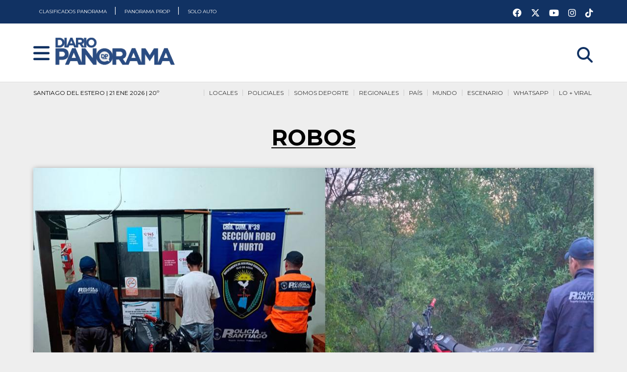

--- FILE ---
content_type: text/html; charset=UTF-8
request_url: https://diariopanorama.com/tags/2725/robos
body_size: 23690
content:
<!DOCTYPE html>
<html lang="es" amp>
  <head>
    
    <!-- AMP Analytics -->
    <meta charset="utf-8">
    
    <script async src="https://cdn.ampproject.org/v0.js"></script>
    <script async custom-element="amp-ad" src="https://cdn.ampproject.org/v0/amp-ad-0.1.js"></script>
    <script async custom-element="amp-auto-ads" src="https://cdn.ampproject.org/v0/amp-auto-ads-0.1.js"></script>
    <script async custom-element="amp-next-page" src="https://cdn.ampproject.org/v0/amp-next-page-1.0.js"></script>
    <script async custom-element="amp-sidebar" src="https://cdn.ampproject.org/v0/amp-sidebar-0.1.js"></script>
    <script async custom-element="amp-analytics" src="https://cdn.ampproject.org/v0/amp-analytics-0.1.js"></script>
    <script async custom-element="amp-social-share" src="https://cdn.ampproject.org/v0/amp-social-share-0.1.js"></script>
    <script async custom-element="amp-selector" src="https://cdn.ampproject.org/v0/amp-selector-0.1.js"></script>
        <script async custom-element="amp-carousel" src="https://cdn.ampproject.org/v0/amp-carousel-0.1.js"></script>
        <script async custom-element="amp-youtube" src="https://cdn.ampproject.org/v0/amp-youtube-0.1.js"></script>
    <script async custom-element="amp-lightbox-gallery" src="https://cdn.ampproject.org/v0/amp-lightbox-gallery-0.1.js"></script>
    <script async custom-element="amp-twitter" src="https://cdn.ampproject.org/v0/amp-twitter-0.1.js"></script>
        <script async custom-element="amp-form" src="https://cdn.ampproject.org/v0/amp-form-0.1.js"></script>

            <script async custom-element="amp-iframe" src="https://cdn.ampproject.org/v0/amp-iframe-0.1.js"></script>    
    
    <link href="https://fonts.googleapis.com/css2?family=Montserrat:ital,wght@0,400;0,700;0,900;1,400;1,700;1,900&display=swap" rel="stylesheet">
    
    <meta name="viewport" content="width=device-width,minimum-scale=1,initial-scale=1">
    <title>Robos - Diario Panorama</title>
    <meta name="title" content="Robos - Diario Panorama" />
    <meta property="og:title" content="Robos - Diario Panorama" />
    <meta name="twitter:title" content="Robos - Diario Panorama" />
    <meta itemprop="name" content="Robos - Diario Panorama" />

    <meta name="google-play-app" content="app-id=com.app.diariopanorama3">

                
        <meta name="Description" content="Diario Panorama. Toda la informacion de Santiago del Estero, Argentina y el Mundo actualizada. Ultimo Momento" />
    <meta name="DC.description" content="Diario Panorama. Toda la informacion de Santiago del Estero, Argentina y el Mundo actualizada. Ultimo Momento" />
    <meta property="og:description" content="Diario Panorama. Toda la informacion de Santiago del Estero, Argentina y el Mundo actualizada. Ultimo Momento" />
    <meta itemprop="description" content="Diario Panorama. Toda la informacion de Santiago del Estero, Argentina y el Mundo actualizada. Ultimo Momento" />
        
        <meta name="Keywords" content="Diario Panorama, santiago del estero, ultimo momento, diario, noticias, argentina, periodico, news" />
    <meta name="news_keywords" content="Diario Panorama, santiago del estero, ultimo momento, diario, noticias, argentina, periodico, news" />
        
    <meta name="author" content="Diario Panorama" />
    <meta name="distribution" content="global" />
    <meta name="Googlebot" content="all" />
    
    <meta name="geo.region" content="AR-G" />
    <meta name="geo.placename" content="Santiago del Estero" />
    <meta name="geo.position" content="-27.784493;-64.267955" />
    <meta name="ICBM" content="-27.784493, -64.267955" />
    
    <meta name="robots" content="index,follow,noodp" />
    <meta name="google-site-verification" content="p4LgS9-c1CeF2nuhAvMOE4vJvI2r4WfWJzr489LktaI" />
    <meta name="msvalidate.01" content="E768831A09E20432EC9084E84014C1A5" />
    <meta name="twitter:card" content="photo" />
    <meta name="twitter:site" content="@diario_panorama" />
    <meta name="twitter:creator" content="@diario_panorama" />
    <meta name="twitter:site:id" content="114915925" />
    <meta name="twitter:domain" content="diariopanorama.com" />
    
        <link rel="image_src" type="image/jpeg" href="https://diariopanorama.com/img/redes.png">
    <meta name="twitter:image" content="https://diariopanorama.com/img/redes.png" />
    <meta property="og:image" content="https://diariopanorama.com/img/redes.png" />
    <meta itemprop="image" content="https://diariopanorama.com/img/redes.png" />
        
    <link rel="apple-touch-icon" sizes="57x57" href="https://diariopanorama.com/apple-touch-icon-57x57.png">
    <link rel="apple-touch-icon" sizes="60x60" href="https://diariopanorama.com/apple-touch-icon-60x60.png">
    <link rel="apple-touch-icon" sizes="72x72" href="https://diariopanorama.com/apple-touch-icon-72x72.png">
    <link rel="apple-touch-icon" sizes="76x76" href="https://diariopanorama.com/apple-touch-icon-76x76.png">
    <link rel="apple-touch-icon" sizes="114x114" href="https://diariopanorama.com/apple-touch-icon-114x114.png">
    <link rel="apple-touch-icon" sizes="120x120" href="https://diariopanorama.com/apple-touch-icon-120x120.png">
    <link rel="apple-touch-icon" sizes="144x144" href="https://diariopanorama.com/apple-touch-icon-144x144.png">
    <link rel="apple-touch-icon" sizes="152x152" href="https://diariopanorama.com/apple-touch-icon-152x152.png">
    <link rel="apple-touch-icon" sizes="180x180" href="https://diariopanorama.com/apple-touch-icon-180x180.png">
    <link rel="icon" type="image/png" href="https://diariopanorama.com/favicon-32x32.png" sizes="32x32">
    <link rel="icon" type="image/png" href="https://diariopanorama.com/android-chrome-192x192.png" sizes="192x192">
    <link rel="icon" type="image/png" href="https://diariopanorama.com/favicon-96x96.png" sizes="96x96">
    <link rel="icon" type="image/png" href="https://diariopanorama.com/favicon-16x16.png" sizes="16x16">
    <link rel="manifest" href="https://diariopanorama.com/manifest.json">
    <link rel="mask-icon" href="https://diariopanorama.com/safari-pinned-tab.svg" color="#5bbad5">
    <meta name="msapplication-TileColor" content="#da532c">
    <meta name="msapplication-TileImage" content="https://diariopanorama.com/mstile-144x144.png">
    <meta name="theme-color" content="#ffffff">

    
        <link rel="canonical" href="https://www.diariopanorama.com/tags/2725/robos" />
    
            <meta name="robots" content="noindex">
    
    <script type="application/ld+json">
{
  "@context": "https://schema.org",
  "@type": "NewsMediaOrganization",
  "name": "Diario Panorama",
  "url": "https://www.diariopanorama.com/",
  "description": "Diario Panorama. Toda la informacion de Santiago del Estero, Argentina y el Mundo actualizada. Ultimo Momento",
  "alternateName": "DP",
  "foundingDate": "2004-11-20",
  "logo": {
    "@context": "https://schema.org",
    "@type": "ImageObject",
    "url":"https://diariopanorama.com/img/redes.png",
    "height":"400px","width":"400px"
  },
  "sameAs": [
    "https://www.youtube.com/user/diariopanoramacom",
    "https://www.instagram.com/diariopanoramasde/",
    "https://www.facebook.com/diariopanorama/",
    "https://twitter.com/diario_panorama"
  ]
}
</script>    
    <style amp-boilerplate>
        body{-webkit-animation:-amp-start 8s steps(1,end) 0s 1 normal both;-moz-animation:-amp-start 8s steps(1,end) 0s 1 normal both;-ms-animation:-amp-start 8s steps(1,end) 0s 1 normal both;animation:-amp-start 8s steps(1,end) 0s 1 normal both}@-webkit-keyframes -amp-start{from{visibility:hidden}to{visibility:visible}}@-moz-keyframes -amp-start{from{visibility:hidden}to{visibility:visible}}@-ms-keyframes -amp-start{from{visibility:hidden}to{visibility:visible}}@-o-keyframes -amp-start{from{visibility:hidden}to{visibility:visible}}@keyframes -amp-start{from{visibility:hidden}to{visibility:visible}}    </style>
    <noscript><style amp-boilerplate>body{-webkit-animation:none;-moz-animation:none;-ms-animation:none;animation:none}</style></noscript>
    <style amp-custom="">
        
html {scroll-behavior:smooth}

body .cf:after, body .cf:before, body .rf:after, body .rf:before, body .rr:after, body .rr:before, body .rw:after, body .rw:before{display:block;content:" "}*, *:before, *:after{-webkit-box-sizing:border-box;-moz-box-sizing:border-box;box-sizing:border-box;margin:0;padding:0}.b{font-weight:bold}.i{font-style:italic}.u{text-decoration:underline}.s{font-size:80%}.tl{text-transform:lowercase}.tu{text-transform:uppercase}.tc{text-transform:capitalize}p,ul,ol,h1,h2,h3,h4,pre,amp-img,figure,.bd,.bp,table,hr,iframe{margin-bottom:0px;word-wrap:break-word}li{margin-left:25px}body{width:auto;margin:0;padding:0}.rf,.rw{margin-right:auto;margin-left:auto;padding-left:8px;padding-right:8px}.rr{margin-left:-8px;margin-right:-8px}[class^=rc]{position:relative;min-height:1px;padding-left:8px;padding-right:8px;float:left}.rcx12{width:100%}.rcx11{width:91.66666667%}.rcx10{width:83.33333333%}.rcx9{width:75%}.rcx8{width:66.66666667%}.rcx7{width:58.33333333%}.rcx6{width:50%}.rcx5{width:41.66666667%}.rcx4{width:33.33333333%}.rcx3{width:25%}.rcx2{width:16.66666667%}.rcx1{width:8.33333333%}.rox11{margin-left:91.66666667%}.rox10{margin-left:83.33333333%}.rox9{margin-left:75%}.rox8{margin-left:66.66666667%}.rox7{margin-left:58.33333333%}.rox6{margin-left:50%}.rox5{margin-left:41.66666667%}.rox4{margin-left:33.33333333%}.rox3{margin-left:25%}.rox2{margin-left:16.66666667%}.rox1{margin-left:8.33333333%}.rox0{margin-left:0}.rtxl{text-align:left}.rtxr{text-align:right}.rtxc{text-align:center}.rtxj{text-align:justify}.rpxn{padding-top:0;padding-bottom:0}.rpxs{padding-top:20px;padding-bottom:20px}.rpxm{padding-top:40px;padding-bottom:40px}.rpxl{padding-top:60px;padding-bottom:60px}.rmxn{margin-bottom:0}.rmxs{margin-bottom:20px}.rmxm{margin-bottom:40px}.rmxl{margin-bottom:60px}.cf:after,.cf:before,.rf:after,.rf:before,.rr:after,.rr:before,.rw:after,.rw:before{content:" ";display:table}.cf:after,.rf:after,.rr:after,.rw:after{clear:both}

html {background:#eeeeee}
body{font-family:'Montserrat',sans-serif;line-height:1.4;font-size:16px;background:none;font-weight:normal}
.cntrd-cntn{background-size:contain;background-position:top center;background-repeat:no-repeat}
.cntrd-rpt{background-position:top center;background-repeat:repeat-x}
.cntrd-rpt #sec .enc{
color:white;border-bottom:none;background:none;
}
.cntrd{background-repeat:no-repeat;background-position:top center;background-position-y:165px}

.motogp.cntrd{background-color:#ED3235}
.motogp #sec{margin-top:425px}
.motogp #sec .enc{display:none}
.motogp .mngrs, .motogp .bj{background:none;display:none}
.motogp .crd amp-img{border:solid #CB1013 6px}
.motogp .crd .ttl{background:#CB1013;color:#ffffff}
.motogp .crd .ttl h3 a{color:#ffffff}
.motogp body{background-color:#ED3235}

.scsrfrncsc.cntrd{background-color:#AD8B5E}
.scsrfrncsc #sec{margin-top:425px}
.scsrfrncsc #sec .enc{display:none}
.scsrfrncsc .mngrs, .motogp .bj{background:none;display:none}
.scsrfrncsc .crd amp-img{border:solid #5E4A33 6px}
.scsrfrncsc .crd .ttl{background:#5E4A33;color:#ffffff}
.scsrfrncsc .crd .ttl h3 a{color:#ffffff}
.scsrfrncsc body{background-color:#AD8B5E}

.smrtcty25 #sec{margin-top:40px}
.smrtcty25 #sec .enc{display:none}
.smrtcty25 .mngrs, .smrtcty25 .bj{background:none;display:none}
.smrtcty25 .crd amp-img{border:solid #49110C 6px}
.smrtcty25 .crd .ttl{background:#49110C;color:#ffffff}
.smrtcty25 .crd .ttl h3 a{color:#ffffff}

.aniv472.cntrd-rpt{background-color:#BCBEF6}
.aniv472 #sec{margin-top:40px}
.aniv472 #sec .enc{display:none}
.aniv472 .mngrs, .aniv472 .bj{background:none;display:none}
.aniv472 .crd amp-img{border:solid #2F3059 6px}
.aniv472 .crd .ttl{background:#2F3059;color:#ffffff}
.aniv472 .crd .ttl h3 a{color:#ffffff}
body.aniv472{background-color:#BCBEF6}

.sgoprod.cntrd-cntn{background-color:#EEEEEE}
.sgoprod #sec{margin-top:40px}
.sgoprod #sec .enc{display:none}
.sgoprod .mngrs, .sgoprod .bj{background:none;display:none}
.sgoprod .crd amp-img{border:solid #2F3059 6px;border-right:solid 6px #03B1F4}
.sgoprod .crd .ttl{background:#252466;
background:linear-gradient(90deg, rgba(37, 36, 102, 1) 33%, rgba(3, 177, 244, 1) 100%);color:#ffffff}
.sgoprod .crd .ttl h3 a{color:#ffffff}
.sgoprod .encabezador-central{margin-bottom:30px;min-height:1px}
.sgoprod header.blanco{border-bottom:solid 6px #C50310}
body.sgoprod{background-color:#EEEEEE;background-position-y:100px}

.bmx.cntrd-cntn{background-color:#EEEEEE}
.bmx #sec{margin-top:155px}
.bmx #sec .enc{display:none}
.bmx .mngrs, .bmx .bj{background:none;display:none}
.bmx .crd amp-img{border:solid #5F1020 6px;border-right:solid 6px #AA1E39}
.bmx .crd .ttl{background:#5F1020;
background:linear-gradient(90deg, rgba(95, 16, 32, 1) 33%, rgba(170, 30, 57, 1) 100%);color:#ffffff}
.bmx .crd .ttl h3 a{color:#ffffff}
.bmx .encabezador-central{margin-bottom:30px;min-height:1px}
.bmx header.blanco{border-bottom:solid 6px #AA1E39}
body.bmx{background-color:#EEEEEE;background-position-y:100px}

.frlbr.cntrd-cntn{background-color:#EEEEEE}
.frlbr #sec{margin-top:50px}
.frlbr #sec .enc{display:none}
.frlbr .mngrs, .frlbr .bj{background:none;display:none}
.frlbr .crd amp-img{border:solid #ffffff 6px;border-right:solid 6px #eeeeee}
.frlbr .crd .ttl{background:#ffffff;
background:linear-gradient(90deg, rgba(255, 255, 255, 1) 33%, rgba(238, 238, 238, 1) 100%);color:#0B62AD}
.frlbr .crd .ttl span{background:#0B62AD}
.frlbr .crd .ttl h3 a{color:#0B62AD}
.frlbr .encabezador-central{margin-bottom:30px;min-height:1px}
.frlbr .inner h3 a{text-shadow:none}

body.frlbr{background-color:#EEEEEE;background-position-y:100px}

.spr8.cntrd-cntn{background-color:#0B8793}
.spr8 #sec{margin-top:100px}
.spr8 #sec .enc{display:none}
.spr8 .mngrs, .spr8 .bj{background:none;display:none}
.spr8 .crd amp-img{border:solid #ffffff 6px;border-right:solid 6px #eeeeee}
.spr8 .crd .ttl{background:#ffffff;
background:linear-gradient(90deg, rgba(255, 255, 255, 1) 33%, rgba(238, 238, 238, 1) 100%);color:#360033}
.spr8 .crd .ttl span{background:#ffffff}
.spr8 .crd .ttl h3 a{color:#0B8793}
.spr8 .encabezador-central{margin-bottom:30px;min-height:1px}
.spr8 .inner h3 a{text-shadow:none}

body.spr8{background-color:#EEEEEE;background-position-y:100px}

.nvrsrcnl7.cntrd-cntn{background-color:#FBFBFB}
.nvrsrcnl7 #sec{margin-top:100px}
.nvrsrcnl7 #sec .enc{display:none}
.nvrsrcnl7 .mngrs, .nvrsrcnl7 .bj{background:none;display:none}
.nvrsrcnl7 .crd amp-img{border:solid #3c56fb 6px;border-right:solid 6px #3c56fb}
.nvrsrcnl7 .crd .ttl{background:#3c56fb;
background:linear-gradient(90deg, rgba(60, 86, 251, 1) 33%, rgba(60, 86, 251, 1) 100%);color:#ffffff}
.nvrsrcnl7 .crd .ttl span{background:#3c56fb}
.nvrsrcnl7 .crd .ttl h3 a{color:#ffffff}
.nvrsrcnl7 .encabezador-central{margin-bottom:30px;min-height:1px}
.nvrsrcnl7 .inner h3 a{text-shadow:none}

body.nvrsrcnl7{background-color:#EEEEEE;background-position-y:100px}

.smrtct-lg {background-color:#FF8A3F;padding:20px;margin-bottom:40px;border:solid 4px #FFE5C9}
.smrtct-lg2 {background-color:#FFE5C9;padding:20px;margin-bottom:40px;border:solid 4px #49110C}

body.smrtcty25::before {
content:"";
position:absolute;
top:0;left:0;right:0;bottom:0;
background-image:url('https://diariopanorama.com/img/encabezado-smartcity252.png?v=2');
background-size:containt;
background-color:#FF8A3F;
background-position:top center;
background-repeat:repeat-x;
opacity:0.7;
z-index:-1;
}

h1, .h1{font-family:'Montserrat', sans-serif;font-size:26px;line-height:28px;font-weight:700}
h2, .h2{font-family:'Montserrat', sans-serif;font-size:26px;line-height:1.15;font-weight:700}
h3, .h3{font-family:'Montserrat', sans-serif;font-size:20px;line-height:22px;font-weight:700}
h4, .h4{font-family:'Montserrat', sans-serif;font-size:18px;line-height:1.11;font-weight:700}
.mobile h2, .h2{font-size:19px;line-height:21px;margin-bottom:10px}
.mobile h3, .h3{font-size:19px;line-height:21px;margin-bottom:10px}
.mobile .inner h3{margin-bottom:0px}
.mobile .tmtc h3{font-size:15px;line-height:17px;margin-bottom:0px}
.mobile p{font-size:13px;line-height:15px}
.amp-next-page-separator {border-bottom:none}
.lft{float:left}
.rght{float:right}

.bd{text-align:center;display:inline-block;padding:10px 20px;color:#555;border:solid 2px #555;text-decoration:none}
.bd:hover, .bd:focus{background-color:#555;color:#fff}
.bp{text-align:center;display:inline-block;padding:10px 20px;background-color:#555;color:#fff;border:solid 2px #555;text-decoration:none}
.bp:hover, .bp:focus{background-color:#fff;color:#555}
.bf{display:block;width:100%}

nav{background-color:#113263;height:48px}
#nav{background-color:#2A4C82;width:auto}
.no,.nc{z-index:999999;font-weight:bold;color:white;font-size:26px;display:inline-block;position:absolute;cursor:pointer;top:15px;margin-left:20px;outline:none}
.blanco .no,.nc{color:#113263 }
.ni{display:none;text-decoration:none}
.ns{margin:70px 40px 0 40px;padding:0;font-size:22px}
.nt{margin:0 0 0 20px;padding:0}
.ns > li, .nt > li{list-style:none;margin-left:0}
.ns a{text-decoration:none;color:#555}
.nl{padding:20px;display:inline-block}
.nl amp-img{margin-bottom:0}
header .rcm7{height:0px}
.srch{font-size:32px;margin-top:15px}
.bj{height:40px}

@media all and (min-width:900px){
.ni{display:inline-block}
.ni a{padding:0px;line-height:35px;font-size:18px;text-decoration:none;color:black}
.ni a:hover, .ni a:focus {color:#999}
.nd{display:none}
}

@media (max-width:599px){.hx{display:none}
.logo a amp-img {height:40px}
.srch{display:block}
.cntrd-cntn{background-position:0px 100px}
}

@media (min-width:600px) and (max-width:898px){.hs{display:none} .srch{display:block}

}

@media all and (min-width:600px){.rw{width:560px}.rcs12{width:100%}.rcs11{width:91.66666667%}.rcs10{width:83.33333333%}.rcs9{width:75%}.rcs8{width:66.66666667%}.rcs7{width:58.33333333%}.rcs6{width:50%}.rcs5{width:41.66666667%}.rcs4{width:33.33333333%}.rcs3{width:25%}.rcs2{width:16.66666667%}.rcs1{width:8.33333333%}.ros11{margin-left:91.66666667%}.ros10{margin-left:83.33333333%}.ros9{margin-left:75%}.ros8{margin-left:66.66666667%}.ros7{margin-left:58.33333333%}.ros6{margin-left:50%}.ros5{margin-left:41.66666667%}.ros4{margin-left:33.33333333%}.ros3{margin-left:25%}.ros2{margin-left:16.66666667%}.ros1{margin-left:8.33333333%}.ros0{margin-left:0}.rtsl{text-align:left}.rtsr{text-align:right}.rtsc{text-align:center}.rtsj{text-align:justify}.rpsn{padding-top:0;padding-bottom:0}.rpss{padding-top:20px;padding-bottom:20px}.rpsm{padding-top:40px;padding-bottom:40px}.rpsl{padding-top:60px;padding-bottom:60px}.rmsn{margin-bottom:0}.rmss{margin-bottom:20px}.rmsm{margin-bottom:40px}.rmsl{margin-bottom:60px}
body{line-height:1.6;font-size:16px}
h1, .h1{font-size:34px;line-height:36px}
h2, .h2{font-size:32px;line-height:1.25}
h3, .h3{font-size:24px;line-height:26px}
h4, .h4{font-size:18px;line-height:1.22}

}

@media (min-width:900px) and (max-width:1199px){.hm{display:none}

}

@media all and (min-width:900px){.rw{width:860px}.rcm12{width:100%}.rcm11{width:91.66666667%}.rcm10{width:83.33333333%}.rcm9{width:75%}.rcm8{width:66.66666667%}.rcm7{width:58.33333333%}.rcm6{width:50%}.rcm5{width:41.66666667%}.rcm4{width:33.33333333%}.rcm3{width:25%}.rcm2{width:16.66666667%}.rcm1{width:8.33333333%}.rom11{margin-left:91.66666667%}.rom10{margin-left:83.33333333%}.rom9{margin-left:75%}.rom8{margin-left:66.66666667%}.rom7{margin-left:58.33333333%}.rom6{margin-left:50%}.rom5{margin-left:41.66666667%}.rom4{margin-left:33.33333333%}.rom3{margin-left:25%}.rom2{margin-left:16.66666667%}.rom1{margin-left:8.33333333%}.rom0{margin-left:0}.rtml{text-align:left}.rtmr{text-align:right}.rtmc{text-align:center}.rtmj{text-align:justify}.rpmn{padding-top:0;padding-bottom:0}.rpms{padding-top:20px;padding-bottom:20px}.rpmm{padding-top:40px;padding-bottom:40px}.rpml{padding-top:60px;padding-bottom:60px}.rmmn{margin-bottom:0}.rmms{margin-bottom:20px}.rmmm{margin-bottom:40px}.rmml{margin-bottom:60px}
h1, .h1{font-size:34px;line-height:36px}
h2, .h2{font-size:30px;line-height:1.25}
h3, .h3{font-size:24px;line-height:26px}
header .rcm7{border-top:none;margin-top:0px}
}

@media all and (min-width:1200px){.hl{display:none}.rw{width:1160px}.rcl12{width:100%}.rcl11{width:91.66666667%}.rcl10{width:83.33333333%}.rcl9{width:75%}.rcl8{width:66.66666667%}.rcl7{width:58.33333333%}.rcl6{width:50%}.rcl5{width:41.66666667%}.rcl4{width:33.33333333%}.rcl3{width:25%}.rcl2{width:16.66666667%}.rcl1{width:8.33333333%}.rol11{margin-left:91.66666667%}.rol10{margin-left:83.33333333%}.rol9{margin-left:75%}.rol8{margin-left:66.66666667%}.rol7{margin-left:58.33333333%}.rol6{margin-left:50%}.rol5{margin-left:41.66666667%}.rol4{margin-left:33.33333333%}.rol3{margin-left:25%}.rol2{margin-left:16.66666667%}.rol1{margin-left:8.33333333%}.rol0{margin-left:0}.rtll{text-align:left}.rtlr{text-align:right}.rtlc{text-align:center}.rtlj{text-align:justify}.rpln{padding-top:0;padding-bottom:0}.rpls{padding-top:20px;padding-bottom:20px}.rplm{padding-top:40px;padding-bottom:40px}.rpll{padding-top:60px;padding-bottom:60px}.rmln{margin-bottom:0}.rmls{margin-bottom:20px}.rmlm{margin-bottom:40px}.rmll{margin-bottom:60px}

}
.c1{color:#ffffff}.c2{color:#000000}.c3{color:#444444}.c4{color:#dddddd}.c5{color:#660080}.c6{color:#934ca6}.c7{color:#ff3d00}.c8{color:#33ff00}.c9{color:#0033ff}.c10{color:#ff0033}
.b1{background-color:#ffffff}.b2{background-color:#000000}.b3{background-color:#444444}.b4{background-color:#dddddd}.b5{background-color:#660080}.b6{background-color:#934ca6}.b7{background-color:#ff3d00}.b8{background-color:#33ff00}.b9{background-color:#0033ff}.b10{background-color:#ff0033}
pre{padding:10px 10px;border:1px solid #ccc;background-color:#eee;display:inline-block;border-radius:4px;white-space:pre-wrap;font-family:"Courier New", Courier, monospace;line-height:1.4;font-size:14px;max-width:100%}
figure{margin:0;padding:0}
.br{display:block}

header{background-color:#2A4C82;padding-bottom:10px;
/*background-image:url('https://diariopanorama.com/img/fondo-navidad25.png');*/
height:168px;
}
header.blanco{background-color:#fff;/*background-image:url('https://diariopanorama.com/img/fondo-navidad25.png');*/border-bottom:solid 1px #dddddd}

.logo{padding-top:10px;margin-left:50px}
.btns{float:right;width:100%;background-color:red;height:35px;opacity:0}
.rdscls{float:right;width:180px;color:#fff;padding:5px 0px}
.rdscls a{color:white;font-size:18px;margin-left:15px;margin-top:8px;display:inline-block}
.clm{float:right;width:35px;padding-top:4px;text-align:center}
.clm a{color:white}
.clmnv a{color:#000000;text-decoration:none}
.blanco .clm a{color:#113263}
.clm .tie01{float:left;width:30px;font-size:18px;font-weight:700}
.clm .tie02{float:left;width:38px;font-size:38px;padding-top:12px;margin-left:-5px}
.fch{float:right;width:auto;font-size:22px;color:white;text-align:right;margin-right:10px;padding-right:10px;border-right:solid 1px white;font-size:14px;line-height:16px;font-weight:700;margin-top:15px}
.rdsclscnt{background:white;height:40px;padding:0px;margin-top:10px;margin-bottom:-10px}
.rdsclscnt a{color:#2A4C82;font-size:32px}

.ni {height:48px;width:100%;color:#ffffff}
.ni a{font-size:10px;line-height:48px;font-weight:400;background-color:#113263;height:48px;padding:0px 12px;color:white}
.ni a.rght{float:right}
#nav{padding:60px 30px}
#nav .nc{top:4px;right:20px}
#nav ul{list-style-type:none;margin:50px 0px}
#nav ul li{margin-left:0px}
#nav ul li a{color:white;font-weight:900;font-size:18px;line-height:28px;text-decoration:none}
#nav .rdscls{width:100%}
#nav .rdscls a{font-size:32px;margin-right:10px}
.prlg{height:100px}
.mngrs{padding:10px;height:40px;margin-bottom:10px;font-size:12px;line-height:13px}
.mngrs nav{background-color:#eeeeee}
.mngrs nav a{color:#333333;text-decoration:none;border-top-style:solid;border-top-width:2px;background-color:#eeeeee;padding:7px 4px}
.mngrs nav a:hover{color:#268ae8}
.mngrs nav ul{list-style-type:none;margin:0;padding:0;top:0px;position:relative;z-index:99}
.mngrs nav li{white-space:nowrap;width:auto;float:right;margin-left:6px;padding-left:6px;border-left:solid 1px #ccc}
.blanco.mngrs nav a{border-top-width:0px}

.enc{color:#fff;display:inline-block;margin-bottom:5px}
.enc2{color:#fff;display:inline-block;margin-bottom:5px}
#sec .enc{color:#000;border-bottom-width:2px;border-bottom-style:solid;display:inline-block;margin-top:40px;margin-bottom:40px;background-color:#eeeeee;padding-bottom:2px}
#sec .enc2{color:#000;border-bottom-width:2px;border-bottom-style:solid;display:inline-block;margin-top:40px;margin-bottom:40px;background-color:#eeeeee;padding-bottom:2px}
.sbttl{font-size:14px;font-style:italic;max-width:600px;margin:20px auto;margin-top:-15px}
.sbttl a{text-decoration:none;color:#5A8FEB}

.somos{position:relative;background:#169516}
.hsomos{margin-left:8px;margin-right:8px;margin-bottom:0px;height:52px;overflow:hidden}
.headsec {
background:#169516;
color:#fff;
display:inline-block;
margin-bottom:0;
text-align:center;
white-space:nowrap;
padding:11px 18px;
font-size:11px;
text-transform:uppercase;
position:absolute;
top:0;
left:0;
}
.headsec:after {
width:0px;
height:0px;
border-style:solid;
border-width:51px 29px 0 0;
border-color:#076591 transparent transparent transparent;
content:' ';
position:absolute;
top:0px;
right:-29px;
}
.headsec.colordep:after {
border-color:#169516 transparent transparent transparent;
}
.bajsec.hscolor {
background:#0E6208;
padding:4px 0 10px 285px;
margin-right:8px;
text-align:left;
}
.bajsec {
background:#000;
color:#fff;
text-transform:uppercase;
font-size:16px;
font-weight:400;
text-align:right;
padding:10px 15px 10px 0;
margin-right:-15px;
}
.bajsec.hscolor a {
color:#fff;
margin:0 12px 0 0;
font-size:15px;
line-height:40px;
text-transform:uppercase;
text-decoration:none;
}
.menu-sd {
width:39px;
height:42px;
display:block;
float:left;
}
.menu-sd.ccordoba {
background:url(https://diariopanorama.com/img/esc-01.png) no-repeat center center;
}
.menu-sd.mitre {
background:url(https://diariopanorama.com/img/esc-02.png) no-repeat center center;
}
.menu-sd.guemes {
background:url(https://diariopanorama.com/img/esc-03.png) no-repeat center center;
}
.menu-sd.quimsa {
background:url(https://diariopanorama.com/img/esc-04.png) no-repeat center center;
}
.menu-sd.olimpico {
background:url(https://diariopanorama.com/img/esc-05.png) no-repeat center center;
}
.menu-sd.aguayene {
background:url(https://diariopanorama.com/img/esc-aguayenergia.png) no-repeat center center;
}
.menu-sd.altbrown {
background:url(https://diariopanorama.com/img/esc-almirantebrown.png) no-repeat center center;
}
.menu-sd.atlclodo {
background:url(https://diariopanorama.com/img/esc-atleticoclodomira.png) no-repeat center center;
}
.menu-sd.atlforre {
background:url(https://diariopanorama.com/img/esc-atleticoforres.png) no-repeat center center;
}
.menu-sd.banfield {
background:url(https://diariopanorama.com/img/esc-banfield.png) no-repeat center center;
}
.menu-sd.cargenti {
background:url(https://diariopanorama.com/img/esc-centralargentino.png) no-repeat center center;
}
.menu-sd.ccunidos {
background:url(https://diariopanorama.com/img/esc-comerciocentralunidos.png) no-repeat center center;
}
.menu-sd.deforres {
background:url(https://diariopanorama.com/img/esc-defensoresdeforres.png) no-repeat center center;
}
.menu-sd.huaicoho {
background:url(https://diariopanorama.com/img/esc-estudiantesdehuaicohondo.png) no-repeat center center;
}
.menu-sd.ibeltran {
background:url(https://diariopanorama.com/img/esc-independientedebeltran.png) no-repeat center center;
}
.menu-sd.ifernand {
background:url(https://diariopanorama.com/img/esc-independientedefernandez.png) no-repeat center center;
}
.menu-sd.instsant {
background:url(https://diariopanorama.com/img/esc-institutosantiago.png) no-repeat center center;
}
.menu-sd.navellan {
background:url(https://diariopanorama.com/img/esc-nicolasavellaneda.png) no-repeat center center;
}
.menu-sd.oldlions {
background:url(https://diariopanorama.com/img/esc-oldlionsrugbyclub.png) no-repeat center center;
}
.menu-sd.lawnteni {
background:url(https://diariopanorama.com/img/esc-santiagolawntennis.png) no-repeat center center;
}
.menu-sd.sarmient {
background:url(https://diariopanorama.com/img/esc-sarmiento.png) no-repeat center center;
}
.menu-sd.spfernan {
background:url(https://diariopanorama.com/img/esc-spfernandez.png) no-repeat center center;
}
.menu-sd.tallerfr {
background:url(https://diariopanorama.com/img/esc-talleresdefrias.png) no-repeat center center;
}
.menu-sd.talleran {
background:url(https://diariopanorama.com/img/esc-talleresdeanatuya.png) no-repeat center center;
}
.menu-sd.unionb {
background:url(https://diariopanorama.com/img/esc-unionb.png) no-repeat center center;
}
.menu-sd.unionsan {
background:url(https://diariopanorama.com/img/esc-unionsantiago.png) no-repeat center center;
}
.menu-sd.velezsr1 {
background:url(https://diariopanorama.com/img/esc-velezsr1.png) no-repeat center center;
}
.menu-sd.villauni {
background:url(https://diariopanorama.com/img/esc-villaunion.png) no-repeat center center;
}
.menu-sd.yandafc {
background:url(https://diariopanorama.com/img/esc-yandafc.png) no-repeat center center;
}
.menu-sd.independientebbc {
background:url(https://diariopanorama.com/img/esc-independientebbc.png) no-repeat center center;
}

.grey{background:#E9E8ED}
.gris{background:#eeeeee;padding-top:15px}
.white{background:#fff}
.loc{background:#125EA5;border-color:#125EA5;color:#fff}
.pol{background:#D50F08;border-color:#D50F08;color:#fff}
.reg{background:#F50;border-color:#F50;color:#fff}
.pai{background:#00A0DD;border-color:#00A0DD;color:#fff}
.mun{background:#53BBB4;border-color:#53BBB4;color:#fff}
.esc{background:#F94877;border-color:#F94877;color:#fff}
.wsp{background:#169516;border-color:#169516;color:#fff}
.lmv{background:#EA3500;border-color:#EA3500;color:#fff}
.rev{background:#8277D5;border-color:#8277D5;color:#fff}
.msc{background:#469F99;border-color:#469F99;color:#fff}
.dep{background:#169516;border-color:#169516;color:#fff}
.prp{background:#570846;border-color:#570846;color:#fff}
.sla{background:#6e0b15;border-color:#6e0b15;color:#fff}
.smbr{-webkit-box-shadow:0px 0px 10px -2px rgba(0,0,0,0.40);-moz-box-shadow:0px 0px 10px -2px rgba(0,0,0,0.40);box-shadow:0px 0px 10px -2px rgba(0,0,0,0.40);position:relative;z-index:10}

.fnt700{font-weight:600}
.fnt900{font-weight:700}

.enc{font-size:30px}
.enc2{font-size:20px}
#sec .enc{font-size:25px}
#sec .enc2{font-size:15px}

.dsfc{height:160px;margin-bottom:-125px}
.dsfc.x2{height:200px;margin-bottom:-135px}
.mobile .dsfc {height:300px;margin-bottom:-260px}

.sponsor{width:auto;
background:#d8d7dc;
height:auto;
margin-bottom:20px;
text-align:center;
vertical-align:middle;
position:relative;
display:block;
padding:0px 0px}
.rcm4 .sponsor{height:326px;padding:20px 0px}

.pdcsts{margin-top:-20px}
.pdcst{background:#e9ecf2;margin-bottom:35px;position:relative;padding:15px;padding-top:30px}
.pdcst .ftt{width:50px;height:50px;position:absolute;top:-25px;left:15px}
.pdcst .ttl{font-size:15px;font-weight:700;line-height:17px;padding:0px;min-height:75px}
.pdcst .ttl a{text-decoration:none;color:black}
.pdcst .frm {font-size:9px;font-weight:700;line-height:11px;color:#356cd4;font-weight:700}
.pdcst .frm span{color:#8b8f8e;float:right}
#sec .pdcsts .enc{border-bottom:none;margin-bottom:10px}
.pdcsts p{line-height:12px;margin-bottom:40px}

.pnrmprps{background-color:#570646;padding-left:10px;padding-right:10px}
.pnrmprps .lg{padding-top:30px;min-height:118px}
.pnrmprps .lg a.rght{background:#410039;color:white;font-size:18px;font-weight:600;padding:4px 10px;text-decoration:none;position:relative;top:15px}
.pnrmprps .imgcont div{position:absolute;top:0px;bottom:0px;width:100%;height:100%;background:rgba(87,6,70,0.3);z-index:1}
.pnrmprp {background:#410039;min-height:252px;margin-bottom:30px}
.pnrmprp h2 {color:#6E0B13;font-size:13px;line-height:15px;padding:20px 10px}
.pnrmprp h2 a{text-decoration:none;color:white;text-transform:uppercase}
.pnrmprp .rdscls{float:none;text-align:right;width:auto;padding-right:10px}
.mobile .pnrmprps .lg{padding-top:10px}

.slts{background-color:#6D0A13;padding-left:10px;padding-right:10px}
.slts .lg{padding-top:30px;min-height:100px}
.slts .lg a.rght{background:#510711;color:white;font-size:18px;font-weight:600;padding:4px 10px;text-decoration:none;position:relative;top:15px}
.imgcont{position:relative}
.slts .imgcont div{position:absolute;top:0px;bottom:0px;width:100%;height:100%;background:rgba(110,10,19,0.3);z-index:1}
.imgcont img{filter:grayscale(1)}
.slt{background:#510711;min-height:240px;margin-bottom:30px}
.slt h2 {color:#6E0B13;font-size:13px;line-height:15px;padding:20px 10px}
.slt h2 a{text-decoration:none;color:white;text-transform:uppercase}
.slt .rdscls{float:none;text-align:right;width:auto;padding-right:10px}
.mobile .slts .lg{padding-top:10px}
amp-social-share.custom-style {
background-color:#454545;
background-repeat:no-repeat;
background-position:center;
background-size:contain;
}

.rdpnrm{background-color:#2F7978;margin-bottom:20px;padding:50px 10px}
.rdpnrm .lg{padding-top:45px}
.imgcont{position:relative}
.rdpnrm .imgcont div{position:absolute;top:0px;bottom:0px;width:100%;height:100%;background:rgba(47, 121, 120,0.4);z-index:1}
.imgcont img{filter:grayscale(1)}
.ado{background:#266260;min-height:240px}
.ado h2 {color:#6E0B13;font-size:15px;line-height:15px;padding:20px 10px}
.ado h2 a{text-decoration:none;color:white;text-transform:uppercase}
.ado span{font-size:50px;display:block;text-align:center;padding-top:20px;margin-bottom:-10px;position:absolute;top:0px;left:0px;right:0px;z-index:999}
.ado span a{color:white}
.ado .rdscls{float:none;text-align:right;width:auto;padding-right:10px}
.mobile .rdpnrm .lg{padding-top:30px;padding-bottom:20px}
.mobile .ado{min-height:290px}
.mobile .ado span{font-size:60px;top:50px}
.rdpnrm .lg a{display:inline-block;margin-top:42px;background-color:#266260;color:white;padding:5px 10px;text-decoration:none;font-size:12px;font-weight:700;text-transform:uppercase}
.rdpnrm .lg2 a{display:inline-block;margin-top:0px;background-color:#266260;color:white;padding:5px 10px;text-decoration:none;font-size:12px;font-weight:700}
.rdpnrm amp-carousel{background:none}

.lsmslds{background:#777;margin-bottom:20px;padding-bottom:30px}
.lsmslds .crds .ttl{background:#2a4d82;border-bottom:#f00 solid 4px}
.lsmslds .rcx12 .crd h3{padding:20px 0px;font-size:19px;line-height:21px}
.lsmslds h3 a,.lsmslds h3 a:hover{color:#fff}
.lsmslds .crd.crds{height:272px}
.ttlmslds{color:#fff;margin-top:40px;margin-bottom:10px}
.ttlmslds span{border-top:#f00 solid 8px}

.pnnyctldd{background:#2A4D82;margin-bottom:20px;padding-bottom:30px}
.pnnyctldd .crds .ttl{background:#fff}
.pnnyctldd .rcx12 .crd h3{padding:20px 0px;font-size:19px;line-height:21px}
.pnnyctldd h4{padding:0px 0px;font-size:13px;line-height:15px;font-style:italic;margin-top:-15px;margin-bottom:20px}
.pnnyctldd .crd.crds{height:272px}
.ttlpnnyctldd{color:#fff;margin-top:40px;margin-bottom:10px}
.ttlpnnyctldd span{border-top:#E9E8ED solid 8px}

.clmbx{width:100%;min-height:340px;position:relative;
color:black;background:white}
.mobile .clmbx{padding:30px;padding-top:30px;margin-bottom:20px}
.clmbx .smbrt{margin-left:0px}
.grndsbx, .tmblbx, .hrscpbx{margin-bottom:20px}
.tbox02{float:left;width:185px;margin-top:30px}
.mobile .tbox02{float:left;width:25%;margin-top:10px;margin-bottom:20px}
.clmbx p{font-size:12px;line-height:14px}
.mobile .clmbx p{font-size:10px;line-height:10px}
.clmbx p.minmax{font-size:20px;line-height:22px}
.mobile .clmbx p.minmax{font-size:18px;line-height:20px}
.clmbx h2{font-size:15px;line-height:17px;font-weight:400}
.mobile .clmbx h2{color:black;font-size:19px;line-height:21px;font-weight:600}
.clmbx .mr{color:white;text-decoration:none;float:right;text-align:center;margin:32px;font-weight:700;font-size:17px;line-height:19px;background:#2A4C82;padding:10px 30px}
.mobile .clmbx .mr{margin:0px;font-size:12px;float:left;width:100%;text-align:center}
.clmbx .dia{font-size:19px;line-height:19px;margin-bottom:5px;font-weight:600}
.clmbx .dia span{font-size:15px}
.mobile .clmbx .dia {font-size:13px}
.clmbx .txt2 {font-weight:600}
.clmbx .tie02{padding:15px 52px}
.clmbx .hoy h2{font-size:17px;font-weight:600;padding-top:20px;line-height:17px;margin:0px;display:inline-block}
.mobile .clmbx .hoy h2{position:absolute;top:-20px;left:10px;font-size:10px}
.clmbx .hoy{height:272px;border-right:2px solid #eee;padding:0px 30px}
.mobile .clmbx .hoy{height:125px;border-bottom:1px solid #dddddd;border-right:none;margin-bottom:30px;padding-bottom:10px}
.clmbx .hoy .num{font-size:80px;font-weight:600}
.clmbx .hoy .img{font-size:50px;position:absolute;top:125px;right:45px}
.clmbx .hoy .desc{font-size:20px;line-height:32px}

.cjtsbx {background:#d9d9d9;padding:30px;padding-bottom:10px}
.cjtsbx a{text-decoration:none}
.cjtsbx .cjts {background-color:white;margin-bottom:20px;height:95px;color:black}
.cjtsbx .cjts amp-img{width:95px;float:left;margin-right:15px}
.cjtsbx .cjts h3{padding-top:25px}
.cjtsbx .cjts h3.cntxt{padding-top:10px}
.cjtsbx .cjts .smbrt{float:right;top:10px;right:10px;height:5px}
.cjtsbx .cjts.cclr .smbrt{background:rgba(255,255,255,0.3)}
.cjtsbx .cjts.cclr {background-color:#2A4C82;color:white}

.mobile .clmbx .hoy .num{font-size:50px;position:relative;bottom:0px;left:0px;text-align:left;width:25%;float:left}
.mobile .clmbx .hoy .img{font-size:50px;position:relative;top:8px;right:-15px;text-align:left;width:25%;float:left}
.mobile .clmbx .hoy .desc{font-size:26px;position:relative;line-height:30px;float:left;width:50%}

.rpnrm{background:#6B6B6B;margin-top:20px;margin-bottom:20px}
.rpnrm a{color:white;text-decoration:none;font-size:16px}
.rpnrm a span{font-size:20px;margin-right:40px}
.rpnrm .nvv{background:#AC1421;height:66px;padding:20px}
.mobile .rpnrm{margin-top:0px}
.mobile .rpnrm .nvv{height:36px;padding:10px}

.ttl{padding:0px 20px;min-height:120px;width:100%}
.ttl span{padding:3px 6px;font-weight:700;font-size:15px;margin-bottom:0px;display:inline-block}
.ttl span a{color:white;text-decoration:none}
.rcx12.rcm4 .crd .ttl h3{padding:10px 0px;font-size:21px;line-height:23px}
.rcx12.rcm3 .crd .ttl h3{padding:10px 0px;font-size:19px;line-height:21px}

.ltmpbx{padding:30px}
.ltmpbx .smbrt{background-color:rgba(0,0,0,0.1)}
.ltmpbx .enc{color:black}
.ltmpbx .enc2{color:black}

.tps{background:#012F3F;padding:30px}
.tps .smbrt{background-color:rgba(255,255,255,0.3)}
.ltmpbx amp-carousel{background:#012F3F}

.spcdmrcbx{margin-bottom:20px;padding:70px 0px}
.spcdmrcbx h2{color:black;font-size:50px;margin-bottom:20px}
.spcdmrcbx span{color:#285fd4;position:absolute;top:-12px;right:4px;font-size:25px}
.spcdmrcbx .rcm6 span{right:10px;top:-22px;font-size:50px}
.spcdmrcbx .crd {background:white;position:relative;margin-bottom:-24px}
.spcdmrcbx .nln.crd {margin-left:30px;margin-bottom:20px}
.spcdmrcbx .rcx12 .crd h3{font-size:13px;line-height:15px;margin:15px 15px 0px 0px}
.spcdmrcbx .rcx12 .nln.crd h3{margin:15px 12px 0px 40px}
.spcdmrcbx .rcx12.rcm6 .crd h3{font-size:21px;line-height:23px;margin:30px 50px 15px 0px}
.spcdmrcbx p{font-size:13px;line-height:15px;color:#666;padding:5px 0px;margin:2px 12px 0px 0px}
.spcdmrcbx .nln p{margin:2px 12px 0px 40px}
.spcdmrcbx .ttl{min-height:90px;height:90px;overflow:hidden;position:relative;width:90%;margin:auto;bottom:45px}
.spcdmrcbx .rcm6 .ttl{min-height:150px;height:150px;bottom:75px}
.spcdmrcbx .nln .ttl{min-height:90px;height:90px;overflow:hidden;width:100%;bottom:0px}
.spcdmrcbx .nln .ft{position:absolute;left:-30px;top:0px}
.spcdmrcbx article.nln{padding-top:10px}
.mobile .spcdmrcbx h2{font-size:19px;line-height:21px}
.mobile .spcdmrcbx{padding:40px 0px 0px 0px}

.spcdmrc{margin:30px 30px}
.spcdmrc span{font-size:13px}
.spcdmrc h2{font-size:50px}
.spcdmrc p{font-size:14px}
.spc {padding-top:30px}
.spc amp-carousel{margin-bottom:0px}
.mgnspc{margin:20px}

.vntsbx {background-color:white;padding-top:30px}
.vntsbx .crd{background:#414DB3}
.vntsbx .enc {color:black}
.vntsbx .enc2 {color:black}
.vntsbx .enc h2{border-top:5px black solid;display:block;color:black;font-size:45px;line-height:47px;padding:10px 0px}
.vntsbx .enc2 h2{border-top:5px black solid;display:block;color:black;font-size:45px;line-height:47px;padding:10px 0px}
.vntsbx .enc a{position:relative;color:white;text-decoration:none;font-size:19px;line-height:47px;font-weight:700;background:#414DB3;padding:10px 40px;margin-bottom:40px;display:inline-block}
.vntsbx .enc2 a{position:relative;color:white;text-decoration:none;font-size:19px;line-height:47px;font-weight:700;background:#414DB3;padding:10px 40px;margin-bottom:40px;display:inline-block}
.vntsbx .ttl{padding:30px}
.vntsbx h3 a,.vntsbx h3 a:hover{display:inline-block;color:white;text-decoration:none;margin-bottom:10px}
.vntsbx p{color:white}
.vntsbx .camara{position:absolute;z-index:1;color:white;font-size:50px;top:40%;left:43%}
.mobile .vntsbx .enc h2{font-size:19px;line-height:21px}
.mobile .vntsbx .enc2 h2{font-size:19px;line-height:21px}
.mobile .vntsbx .enc a{font-size:13px;line-height:13px}
.mobile .vntsbx .enc2 a{font-size:13px;line-height:13px}

.mltmdbx{background:black;padding-top:40px}
.mltmdbx .smbrt{background-color:rgba(255,255,255,0.3)}
.mltmdbx .enc h2{border-top:5px black solid;display:block;color:white;font-size:45px;line-height:47px;padding:10px 0px}
.mltmdbx .enc2 h2{border-top:5px black solid;display:block;color:white;font-size:45px;line-height:47px;padding:10px 0px}
.mltmdbx .enc a{position:absolute;right:10px;top:22px;color:white;text-decoration:none;font-size:23px;line-height:47px;font-weight:700}
.mltmdbx .enc2 a{position:absolute;right:10px;top:22px;color:white;text-decoration:none;font-size:23px;line-height:47px;font-weight:700}
.mltmdbx .ft{position:relative}
.mltmdbx .play{position:absolute;z-index:1;color:white;font-size:30px;top:40%;left:45%;background-color:rgba(255,255,255,0.5);border-radius:100px;padding:0px 20px}
.mltmdbx .ttl {min-height:90px;background:white}
.mltmdbx .rcx12.rcm3 .crd .ttl h3 {padding:10px 0px;font-size:21px;line-height:23px}
.mltmdbx h3 a,.mltmdbx h3 a:hover{color:black}
.mltmdbx .rcx12.rcm3 .play{font-size:25px;top:22%;left:40%;padding:0px 10px}
.mobile .mltmdbx{margin-bottom:0px;padding-top:10px}
.mobile .mltmdbx .enc h2{font-size:19px;line-height:21px}
.mobile .mltmdbx .enc2 h2{font-size:19px;line-height:21px}
.mobile .mltmdbx .enc a {font-size:13px;line-height:13px}
.mobile .mltmdbx .enc2 a {font-size:13px;line-height:13px}
.mobile .mltmdbx .play {font-size:20px;top:32%;left:38%;border:#443cb0 solid 2px;border-radius:104px;padding:0px 6px}
.mobile .mltmdbx .inner .play {font-size:40px;top:32%;left:39%;border:#443cb0 solid 4px;border-radius:104px;padding:0px 12px}

.crnvrs{margin-bottom:10px}
.crnvrs .btn-primary{background:#F05F5F;border:#F05F5F solid 1px;position:absolute;bottom:0px}
.coronav {padding-bottom:30px;margin-top:20px}
.corotit {background:rgb(139,99,194);background:linear-gradient(90deg, rgba(139,99,194,1) 0%, rgba(70,0,140,1) 35%);height:117px;margin-bottom:10px}
.corotit {padding:25px 10px}
.coroitem {background-color:#fff;height:117px;line-height:30px;padding:27px 0 0 0;margin-bottom:10px}
.coronum {color:#F05F5F;font-size:35px;font-weight:600;margin-bottom:5px}
.cororef {color:#222;font-size:18px;border-bottom:5px solid #CCCCCC;font-weight:400;display:inline-block}
.cororef2 {color:#222;font-size:18px;border-bottom:5px solid #FFFFFF;font-weight:400;display:inline-block}
.corolink {color:#fff;font-weight:bold;position:relative;top:2px}

.crnvrs2 {height:auto;margin-bottom:20px;font-family:'Montserrat', sans-serif;font-weight:700;font-size:12px}
.crnvrs2 i {color:#c00;font-size:8px;line-height:12px}
.crnvrs2 .sgnd i,.crnvrs2 a {color:#fff}
.crnvrs2 .ttl{padding:0px;min-height:28px;font-size:14px}
.crnvrs2 .bck{background:#333;margin:0px;color:white;border-left:#f7b90a solid 4px;border-right:#00a0dd solid 4px}
.crnvrs2 .bck .prmr{padding:10px;height:auto;background-image:url('img/covid-arg.png');background-repeat:no-repeat;border-right:#000 solid 2px}
.crnvrs2 .bck .sgnd{padding:10px;height:auto;background:#cc0000;background-image:url('img/covid-vaccine.png');background-repeat:no-repeat;background-position:center;border-left:#a00 solid 4px;border-right:#a00 solid 4px}
.crnvrs2 .bck .trcr{padding:10px;height:auto;background:#333;background-image:url('img/covid-sgo.png');background-repeat:no-repeat;background-position:right}
.crnvrs2 .num{font-style:italic;color:#ccc;font-size:14px}
.mobile .crnvrs2 {height:420px}
.mobile .crnvrs2 .bck{border:none}
.mobile .crnvrs2 .bck .sgnd{height:170px;border-left:none;border-right:none;border-top:#a00 solid 4px;border-bottom:#a00 solid 4px}
.mobile .crnvrs2 .bck .prmr{background-position:right}
.mobile .crnvrs2 .num{margin-bottom:12px}

.elecciones-paso2021 {margin-bottom:12px}
.elecciones-paso2021 .container .back{background:#fff;border-bottom:#bbbbbb solid 1px;width:1220px;margin-left:6px;padding-right:6px}
.elecciones-paso2021 .candidato{background-color:#2A4B80;text-align:center;padding-top:2px;padding-bottom:4px}
.elecciones-paso2021 .desactivado {overflow:hidden;opacity:0.5;-webkit-filter:grayscale(100%);-moz-filter:grayscale(100%);-ms-filter:grayscale(100%);-o-filter:grayscale(100%);filter:grayscale(100%)}
.elecciones-paso2021 .tipo9 span{border-bottom:solid 1px rgba(255,255,255,0.1);display:block;width:100%;padding:5px 10px 0px 10px;font-size:12px;font-style:italic}
.elecciones-paso2021 .tipo9 .candidato{background-color:#1C3359;text-align:center;padding-top:2px;padding-bottom:4px}
.elecciones-paso2021 .candidato img{border-radius:120px;
border:solid 2px #fff;text-align:center;
padding:3px;margin:7px;margin-bottom:0px;display:initial}
.elecciones-paso2021 .desactivado img{-webkit-filter:grayscale(100%);-moz-filter:grayscale(100%);-ms-filter:grayscale(100%);-o-filter:grayscale(100%);filter:grayscale(100%)}
.elecciones-paso2021 .contenido{background:#506B97;margin-bottom:10px}
.elecciones-paso2021 .tipo9 .contenido{background:#1C3359;min-height:135px}
.elecciones-paso2021 .tipo3 .contenido{background:#1C3359;height:175px}
.elecciones-paso2021 .contenido .porcentaje{background:#1C3359;color:#a5bfec;font-size:30px;display:block;text-align:center;font-weight:bold;line-height:18px;padding:10px 0px 5px 0px;position:absolute;bottom:10px;right:8px;width:92%}
.elecciones-paso2021.mobile .contenido .porcentaje{width:95%}
.elecciones-paso2021 .tipo9 .contenido .porcentaje{background:#506B97;color:#a5bfec}
.elecciones-paso2021 .tipo3 .contenido .porcentaje{background:#506B97}
.elecciones-paso2021 .contenido .porcentaje span{color:#fff;font-size:11px;font-weight:normal}
.elecciones-paso2021 .contenido .apellido{font-weight:bold;padding:4px;text-align:center;color:#fff;font-size:15px;line-height:15px;margin-top:52px}
.elecciones-paso2021 .contenido .partido{color:#c7dffd;text-align:center;font-size:12px;background:#506B97;position:absolute;top:14px;padding:10px 0px;width:92%}
.elecciones-paso2021.mobile .contenido .partido{width:95%;top:16px}
.elecciones-paso2021 .tipo3 .contenido .partido{color:#fff;padding:10px;text-align:center}
.elecciones-paso2021 .mesas {background:#02AEEE url('../img/urnas2.png') bottom right no-repeat;height:321px;padding:20px;color:#fff}
.elecciones-paso2021 .mesas h1{color:#fff;font-size:19px;margin-top:15px}
.elecciones-paso2021 .mesas h1 span{color:#1C3359}
.elecciones-paso2021 .mesas .data {padding:32px;padding-left:0px}
.elecciones-paso2021 .mesas .data p {line-height:25px;color:yellow}
.elecciones-paso2021 .mesas .data p span{font-size:28px;color:#0b2248}
.elecciones-paso2021 .background{background:#1C3359}
.elecciones-paso2021 h1{color:#02aeee;font-size:19px;margin-top:3px;float:left;padding-right:20px}
.elecciones-paso2021 h1 span{color:#1C3359}
.elecciones-paso2021 h2,.elecciones-paso2021 h3,.elecciones-paso2021 h4{color:#333;font-size:18px;border-bottom:solid 4px #02AEEE;line-height:40px;margin:0px;padding:0px;margin-bottom:4px;font-weight:700}
.elecciones-paso2021 h2 span{color:#1C3359}
.elecciones-paso2021 h3{border-bottom:solid 4px #1C3359;text-align:right}
.elecciones-paso2021 h4{border-bottom:solid 4px #cc0000}
.elecciones-paso2021 ul{float:right;position:absolute;top:13px;right:10px}
.elecciones-paso2021.mobile ul{float:right;position:absolute;top:50px;right:10px}
.elecciones-paso2021 ul li{float:left;margin-left:30px}
.elecciones-paso2021 ul li span{color:#02AEEE;font-weight:700}

.elecciones-paso2021 .frente-civico-santiago .porcentaje{background:#c00;color:#fff}
.elecciones-paso2021 .frente-civico-santiago .candidato{background:#f33}
.elecciones-paso2021 .frente-civico-santiago .contenido{background:#f33}
.elecciones-paso2021 .frente-civico-santiago .contenido .partido{color:#fff;background:#f33}

.elecciones-paso2021 .juntos-por-cambio .porcentaje{background:#F0A302;color:#fff}
.elecciones-paso2021 .juntos-por-cambio .candidato{background:#F3d635}
.elecciones-paso2021 .juntos-por-cambio .contenido{background:#F3d635}
.elecciones-paso2021 .juntos-por-cambio .contenido .apellido{color:#333}
.elecciones-paso2021 .juntos-por-cambio .contenido .partido{color:#333;background:#F3d635;z-index:999}
.elecciones-paso2021 .juntos-por-cambio.desactivado .contenido .partido{width:92%}
.elecciones-paso2021.mobile .juntos-por-cambio.desactivado .contenido .partido{width:95%}

.elecciones-paso2021 .juntos-cambio .porcentaje{background:#F0A302;color:#fff}
.elecciones-paso2021 .juntos-cambio .candidato{background:#F3d635}
.elecciones-paso2021 .juntos-cambio .contenido{background:#F3d635}
.elecciones-paso2021 .juntos-cambio .contenido .apellido{color:#fff}
.elecciones-paso2021 .juntos-cambio .contenido .partido{color:#333;background:#F3d635;z-index:999}
.elecciones-paso2021 .juntos-cambio.desactivado .contenido .partido{width:92%}

.elecciones-paso2021 .frente-renovador .porcentaje{background:#00A0DD;color:#fff}
.elecciones-paso2021 .frente-renovador .candidato{background:#33b3cc}
.elecciones-paso2021 .frente-renovador .contenido{background:#33b3cc}
.elecciones-paso2021 .frente-renovador .contenido .apellido{color:#fff}
.elecciones-paso2021 .frente-renovador .contenido .partido{color:#fff;background:#33b3cc}

.elecciones-paso2021 .libres-sur .porcentaje{background:#a00;color:#fff}
.elecciones-paso2021 .libres-sur .candidato{background:#f33}
.elecciones-paso2021 .libres-sur .contenido{background:#f33}
.elecciones-paso2021 .libres-sur .contenido .partido{color:#fff;background:#800}

.elecciones-2021 {margin-bottom:12px}
.elecciones-2021 .container .back{background:#fff;border-bottom:#bbbbbb solid 1px;width:1220px;margin-left:6px;padding-right:6px}
.elecciones-2021 .candidato{background-color:#2A4B80;text-align:center;padding-top:2px;padding-bottom:4px}
.elecciones-2021 .desactivado {overflow:hidden;opacity:0.5;-webkit-filter:grayscale(100%);-moz-filter:grayscale(100%);-ms-filter:grayscale(100%);-o-filter:grayscale(100%);filter:grayscale(100%)}

.elecciones-2021 .contenido{margin-bottom:10px}
.elecciones-2021 .mesas {background:#02AEEE url('../img/urnas2.png') bottom right no-repeat;height:321px;padding:20px;color:#fff}
.elecciones-2021 .mesas h1{color:#fff;font-size:19px;margin-top:15px}
.elecciones-2021 .mesas h1 span{color:#1C3359}
.elecciones-2021 .mesas .data {padding:32px;padding-left:0px}
.elecciones-2021 .mesas .data p {line-height:25px;color:yellow}
.elecciones-2021 .mesas .data p span{font-size:28px;color:#0b2248}
.elecciones-2021 .background{background:#1C3359}
.elecciones-2021 h1{color:#02aeee;font-size:19px;margin-top:3px;float:left;padding-right:20px}
.elecciones-2021 h1 span{color:#1C3359}
.elecciones-2021 h2,.elecciones-2021 h3,.elecciones-2021 h4{color:#333;font-size:18px;border-bottom:solid 4px #02AEEE;line-height:40px;margin:0px;padding:0px;margin-bottom:4px;font-weight:700}
.elecciones-2021 h2 span{color:#1C3359}
.elecciones-2021 h3{border-bottom:solid 4px #1C3359;text-align:right}
.elecciones-2021 h4{border-bottom:solid 4px #cc0000}
.elecciones-2021 ul{float:right;position:absolute;top:13px;right:10px}
.mobile .elecciones-2021 ul{float:none;position:relative;top:0px}
.elecciones-2021 ul li{float:left;margin-left:30px}
.elecciones-2021 ul li span{color:#02AEEE;font-weight:700}

.elecciones-2021 .imagen{float:left;margin-right:10px}
.mobile .elecciones-2021 .imagen{float:left;margin-right:10px;margin-top:10px}
.mobile .elecciones-2021 .imagen amp-img{margin:2px;border:solid 2px #E9E8ED;padding:0px;border-radius:150px 150px 150px 150px;-moz-border-radius:150px 150px 150px 150px;-webkit-border-radius:150px 150px 150px 150px}
.mobile .elecciones-2021 .imagen img{filter:grayscale(1);opacity:0.8}
.mobile .elecciones-2021 .imagen img:hover{filter:grayscale(0)}

.elecciones-2021 .partido{font-size:12px;padding-top:10px;font-style:italic}
.elecciones-2021 .apellido{font-weight:bold;font-style:italic}
.elecciones-2021 .porcentaje{font-weight:normal;font-size:14px;color:#1C3359}
.elecciones-2021 .porcentaje span{font-size:22px;font-weight:bold;color:#02AEEE}

.elecciones-2021 .tipo11{border-bottom:#c0c0c0 4px solid}
.elecciones-2021 .tipo11.frente-civico-santiago{border-bottom:#f00 4px solid}
.elecciones-2021 .tipo11.frente-civico-santiago .porcentaje span{color:#f00}

.elecciones-2021 .tipo11.frente-juntos-cambio{border-bottom:#F0A302 4px solid}
.elecciones-2021 .frente-juntos-cambio .porcentaje span{color:#F0A302}

.elecciones-2021 .tipo11.frente-renovador-progresista{border-bottom:#33b3cc 4px solid}

.elecciones-2021 .diputados .img {text-align:center}
.elecciones-2021 .diputados .img amp-img{margin:2px;border:solid 2px #E9E8ED;padding:0px;border-radius:150px 150px 150px 150px;-moz-border-radius:150px 150px 150px 150px;-webkit-border-radius:150px 150px 150px 150px}
.elecciones-2021 .diputados .img img{filter:grayscale(1);opacity:0.8}

.elecciones-2021 .diputados .partido{text-align:center;font-size:15px;line-height:17px;font-weight:bold;padding-top:10px;margin-bottom:2px;font-style:italic}
.elecciones-2021 .diputados .apellido{text-align:center;font-weight:normal;font-size:12px;line-height:11px;min-height:24px}
.elecciones-2021 .diputados .porcentaje{text-align:center;font-weight:normal;font-size:14px;color:#1C3359;margin-top:6px}
.elecciones-2021 .diputados .porcentaje span{font-size:22px;font-weight:bold;color:#02AEEE;margin-bottom:0px}

.elecciones-2021 .tipo10.frente-civico-santiago{border-left:#f00 2px solid}
.elecciones-2021 .tipo10.frente-civico-santiago .porcentaje span{color:#f00}

.elecciones-2021 .tipo10.frente-renovador-progresista{border-left:#33b3cc 2px solid}
.elecciones-2021 .tipo10.frente-renovador-progresista .porcentaje span{color:#33b3cc}

.elecciones-2021 .tipo10.frente-juntos-cambio{border-left:#F0A302 2px solid}
.elecciones-2021 .tipo10.frente-juntos-cambio .porcentaje span{color:#F0A302}

.elecciones-2021 .tipo10{border-left:#c0c0c0 2px solid}

.elecciones-2023 {margin-bottom:12px}
.elecciones-2023 .container .back{background:#fff;border-bottom:#bbbbbb solid 1px;width:1220px;margin-left:6px;padding-right:6px}
.elecciones-2023 .candidato{background-color:#2A4B80;text-align:center;padding-top:2px;padding-bottom:4px}
.elecciones-2023 .desactivado {overflow:hidden;opacity:0.5;-webkit-filter:grayscale(100%);-moz-filter:grayscale(100%);-ms-filter:grayscale(100%);-o-filter:grayscale(100%);filter:grayscale(100%)}

.elecciones-2023 .contenido{margin-bottom:10px}
.elecciones-2023 .mesas {background:#02AEEE url('../img/urnas2.png') bottom right no-repeat;height:321px;padding:20px;color:#fff}
.elecciones-2023 .mesas h1{color:#fff;font-size:19px;margin-top:15px}
.elecciones-2023 .mesas h1 span{color:#1C3359}
.elecciones-2023 .mesas .data {padding:32px;padding-left:0px}
.elecciones-2023 .mesas .data p {line-height:25px;color:yellow}
.elecciones-2023 .mesas .data p span{font-size:28px;color:#0b2248}
.elecciones-2023 .background{background:#1C3359}
.elecciones-2023 h1{color:#02aeee;font-size:19px;margin-top:3px;float:left;padding-right:20px}
.elecciones-2023 h1 span{color:#1C3359}
.elecciones-2023 h2,.elecciones-2023 h3,.elecciones-2023 h4{color:#333;font-size:18px;border-bottom:solid 4px #02AEEE;line-height:40px;margin:0px;padding:0px;margin-bottom:4px;font-weight:700}
.elecciones-2023 h2 span{color:#1C3359}
.elecciones-2023 h3{border-bottom:solid 4px #1C3359;text-align:right}
.elecciones-2023 h4{border-bottom:solid 4px #cc0000}
.elecciones-2023 ul{float:right;position:absolute;top:13px;right:10px}
.mobile .elecciones-2023 ul{float:none;position:relative;top:0px}
.elecciones-2023 ul li{float:left;margin-left:30px}
.elecciones-2023 ul li span{color:#02AEEE;font-weight:700}

.elecciones-2023 .imagen{float:left;margin-right:10px}
.mobile .elecciones-2023 .imagen{float:left;margin-right:10px;margin-top:10px}
.mobile .elecciones-2023 .imagen amp-img{margin:2px;border:solid 2px #E9E8ED;padding:0px;border-radius:150px 150px 150px 150px;-moz-border-radius:150px 150px 150px 150px;-webkit-border-radius:150px 150px 150px 150px}
.mobile .elecciones-2023 .imagen img{}
.mobile .elecciones-2023 .imagen img:hover{filter:grayscale(0)}

.elecciones-2023 .partido{font-size:12px;padding-top:10px;font-style:italic}
.elecciones-2023 .apellido{font-weight:bold;font-style:italic}
.elecciones-2023 .porcentaje{font-weight:normal;font-size:14px;color:#1C3359}
.elecciones-2023 .porcentaje span{font-size:22px;font-weight:bold;color:#02AEEE}

.elecciones-2023 .tipo11{border-bottom:#c0c0c0 4px solid}
.elecciones-2023 .tipo11.frente-civico-santiago{border-bottom:#f00 4px solid}
.elecciones-2023 .tipo11.frente-civico-santiago .porcentaje span{color:#f00}

.elecciones-2023 .tipo11.frente-juntos-cambio{border-bottom:#F0A302 4px solid}
.elecciones-2023 .frente-juntos-cambio .porcentaje span{color:#F0A302;
}
.elecciones-2023 .tipo11.frente-renovador-progresista{border-bottom:#33b3cc 4px solid}

.elecciones-2023 .diputados .img {text-align:center}
.elecciones-2023 .diputados .img amp-img{margin:2px;padding:0px;border-radius:150px 150px 150px 150px;-moz-border-radius:150px 150px 150px 150px;-webkit-border-radius:150px 150px 150px 150px}
.elecciones-2023 .diputados .afuera .img img{filter:grayscale(1);opacity:0.8}
.mobile .elecciones-2023 .diputados .afuera .imagen img{filter:grayscale(1);opacity:0.8}

.elecciones-2023 .diputados .partido{text-align:center;font-size:15px;line-height:17px;font-weight:bold;padding-top:10px;margin-bottom:2px;font-style:italic}
.mobile .elecciones-2023 .diputados .partido{text-align:left}
.elecciones-2023 .diputados .afuera .partido{color:#555}
.elecciones-2023 .diputados .apellido{text-align:center;font-weight:normal;font-size:12px;line-height:11px;min-height:24px}
.mobile .elecciones-2023 .diputados .apellido{text-align:left}
.elecciones-2023 .diputados .porcentaje{text-align:center;font-weight:normal;font-size:14px;color:#1C3359;margin-top:6px}
.mobile .elecciones-2023 .diputados .porcentaje{text-align:left}
.elecciones-2023 .diputados .porcentaje span{font-size:22px;font-weight:bold;color:#02AEEE;margin-bottom:0px}
.elecciones-2023 .diputados .afuera .porcentaje span{color:#555}

.elecciones-2023 .tipo10.frente-civico-santiago{border-left:#f00 2px solid}
.elecciones-2023 .tipo10.frente-civico-santiago .porcentaje span{color:#f00}

.elecciones-2023 .tipo10.frente-renovador-progresista{border-left:#33b3cc 2px solid}
.elecciones-2023 .tipo10.frente-renovador-progresista .porcentaje span{color:#33b3cc}

.elecciones-2023 .tipo10.frente-juntos-cambio{border-left:#F0A302 2px solid}
.elecciones-2023 .tipo10.frente-juntos-cambio .porcentaje span{color:#F0A302}

.elecciones-2023 .tipo10{border-left:#c0c0c0 2px solid}

.dsclmnsbx{}
.dsclmnsbx article{background:white;margin-bottom:10px}
.dsclmnsbx .cntndr{margin-bottom:20px}
.dsclmnsbx .inline{padding:0px;border:none}
.dsclmnsbx .inline .ttl{padding:30px 10px 0px 0px}
.dsclmnsbx .ttlsccn{margin-top:40px;margin-bottom:5px}
.dsclmnsbx .ttlsccn span{border-top-style:solid;border-top-width:4px;background:#E9E8ED;color:black}
.wsptl{font-size:20px;font-weight:bold;position:absolute;top:45px;right:10px}
.mobile .wsptl{position:relative;top:0px;right:0px}
.wsptl a{color:black;text-decoration:none}
.wsptl a:hover{color:#169516}
.wsptl i{color:#169516}

.encabezado{display:none}
.seccion_2324 .encabezado{display:block;background-color:rgba(0,0,0,0.7);margin-bottom:20px}
.seccion_2324{background-image:url(https://diariopanorama.com/img/secciones/back2324.jpg);background-repeat:no-repeat;background-position:top center;background-size:contain}
.seccion_2324 #sec h1.enc,.seccion_2324 #sec .sbttl{display:none}
.seccion_4433{background-color:#f1f1f1}

.gndsms{margin-bottom:20px;height:180px}

.mobile .msmln h3{font-size:17px;line-height:19px}
.mobile .nwht h3 a{color:white}
.smbrt{width:60px;height:15px;background-color:rgba(0,0,0,0.2);position:relative;top:-10px;margin-left:10px}
.sbbryd{border-bottom:20px solid rgba(255,255,255,0.5)}
.dstcd h3 a{color:white}

.rnkng{position:sticky;top:15px}
.rnkng section{background-color:white;padding:15px;margin-bottom:20px}
.rnkng h2{font-size:21px;line-height:23px;margin-bottom:15px;color:black}
.rnkng ol {list-style-type:none;counter-reset:item}
.rnkng li {color:black;list-style:none;position:relative;font-weight:400;line-height:22px;margin-left:0px;border-top:solid 1px #ddd;padding:10px}
.rnkng li span{color:#2A4C82;font-weight:600;font-size:18px}
.rnkng a{color:black;text-decoration:underline;text-decoration-color:white;text-decoration-thickness:2px}
.rnkng a:hover{text-decoration-color:#5A8FEB}
.nota .rnkng{margin-bottom:45px}
.rnkngbr{background:rgba(42,76,130,0.1);position:absolute;top:0px;left:0px;bottom:0px;margin-bottom:4px;margin-top:4px}

.crd{background:#EEEFEE;height:auto;position:relative;margin-bottom:20px}
.rcx12 .crd h3{font-size:15px;line-height:17px;text-align:left}
.rcx8 .crd h3{font-size:15px;line-height:17px}
.rcx4 .crd h3{font-size:15px;line-height:17px}
.crd.crds{height:326px;overflow:hidden;position:relative}
.crds .ttl{position:absolute;bottom:0px;left:0px;height:auto;background:white}
.crds .ttl p{display:none;font-size:15px;line-height:17px;margin-bottom:15px;transition:opacity 2s ease-out;opacity:0}
.crds:hover .ttl p{opacity:1;display:block}
.dstcd .crds .ttl{background:rgb(25,44,75);
background:linear-gradient(0deg, rgba(42,76,130,1) 0%, rgba(25,44,75,1) 100%);color:white}
.dstcd .crds .ttl a, .dstcd .crds .ttl a:hover{color:white}

.notif{background:#ffffff;padding:10px 20px}
amp-web-push-widget{width:100%;display:block}
amp-web-push-widget.amp-invisible{display:none}

.rndd{border-radius:15px 15px 15px 15px;
-moz-border-radius:15px 15px 15px 15px;
-webkit-border-radius:15px 15px 15px 15px}

.rndd150{border-radius:150px 150px 150px 150px;
-moz-border-radius:150px 150px 150px 150px;
-webkit-border-radius:150px 150px 150px 150px;padding:-1px;display:inline-grid}

.inner .ttl {
background-image:linear-gradient(transparent 0%, rgba(0, 0, 0, 0.9) 80%);
bottom:0;
position:absolute;
width:100%;
padding-top:30px;padding-bottom:15px;
}
.mobile .inner .ttl{min-height:80px}
h3 a{color:black;text-decoration:none}
h3 a:hover{color:black;text-decoration:underline;text-decoration-color:#5A8FEB}
.inner h3 a{color:#fff;text-shadow:1px 1px 2px black}
.inner h3 a:hover{color:#fff;text-decoration:none}

.inline .ttl{padding:0px 0px 20px 0px}

.inline{border-bottom:solid 2px #EEEFEE}

#nav form {margin:20px 0px 0px 0px}
form input{height:30px;padding:0px 10px;margin:0px;border:none;color:grey}
form button {height:30px;border:none;background:white;color:grey;padding:0px 10px;margin-left:-3px}
amp-sidebar input{width:80%}

.mlng{background-color:#294B80;border-bottom:white solid 1px;padding:20px 0px 40px 0px}
.footer{background-color:#eeeeee}
.footer h4{margin:20px 0px;color:white;font-weight:700}
.footer .txt{border-top:#c4c4c4 solid 1px;margin:0px;color:grey;font-size:16px;line-height:24px}
.footer .txt a{color:grey;text-decoration:none}
.footer .txt a:hover{color:#294B80;text-decoration:none}
.footer .rdscls{float:none;width:auto;margin-bottom:30px}
.footer .rdscls a{color:#294B80;font-size:24px;margin-right:10px}
.footer .rdscls p{font-weight:700;font-size:16px}
.footer ul{}
.footer ul li{list-style-type:none;margin-left:0px;width:auto;float:right;margin-left:40px}
.footer ul li a{font-weight:400;color:white;text-decoration:none;font-size:14px}

.amp-next-page-links{display:none}

.ntc{padding-left:20px;padding-right:20px}
.antesec{margin:0px;padding:4px 10px;font-size:14px;text-decoration:none}
.antesec2{width:100%;height:2px}
.smr{font-weight:400;font-size:15px;line-height:17px;margin-bottom:20px}
.caption{background-image:linear-gradient(transparent 0%, rgba(42, 76, 130, 0.9) 80%);bottom:0;position:absolute;width:100%;padding-top:30px;padding-bottom:15px;padding:10px;color:white;font-size:16px;line-height:18px;text-shadow:1px 1px 2px black}
.txt .imagen-responsive{margin:20px 0px}
.txt p{margin:20px 0px}
.txt cite{background-color:#ededed;display:inline-block;padding:10px}
.txt cite a,.ampp a{text-decoration:none;font-weight:bold;color:#2A4D82}
.nttag{margin-bottom:30px}
.nttag a{display:inline-block;padding:4px 10px;margin-right:4px;background-color:#ededed;text-decoration:none;color:#2A4D82;font-weight:bold;margin-bottom:4px}
.nttag strong{background:#ccc;padding:2px 10px}
.amp-next-page-visible .prueba{display:none}
hr{border:none;border-top:1px solid #dddddd;margin-bottom:40px}

.whtsppgrp{font-weight:bold;display:inline-block;background:green;padding:10px;color:white;text-align:center;text-decoration:none;background-image:url(../../img/wp2.png)}

.bscdr .ttl{position:relative}
.bscdr .ttl p{display:block;opacity:1;padding-bottom:15px}
.bscdr .crd.crds{height:190px}
.bscdr section{margin-bottom:50px}

amp-selector[role=tablist].tabs-with-flex {
display:flex;
flex-wrap:wrap;
}
amp-selector[role=tablist].tabs-with-flex [role=tab] {
flex-grow:1;

text-align:center;
padding:10px;
margin-bottom:2px;
}
amp-selector[role=tablist].tabs-with-flex [role=tab][selected] {
outline:none;

border-bottom:4px solid #2A4D82;
}
amp-selector[role=tablist].tabs-with-flex [role=tabpanel] {
display:none;
width:100%;
order:1;

padding:0px;
}
amp-selector[role=tablist].tabs-with-flex [role=tab][selected] + [role=tabpanel] {
display:block;
}

amp-selector[role=tablist].tabs-with-selector {
display:flex;
}
amp-selector[role=tablist].tabs-with-selector [role=tab][selected] {
outline:none;

border-bottom:2px solid #2A4D82;
}
amp-selector[role=tablist].tabs-with-selector {
display:flex;
}
amp-selector[role=tablist].tabs-with-selector [role=tab] {

width:100%;
text-align:center;
padding:10px;
}
amp-selector.tabpanels [role=tabpanel] {
display:none;

padding:40px;
}
amp-selector.tabpanels [role=tabpanel][selected] {
outline:none;
display:block;
}
amp-carousel{background-color:#333;margin-bottom:20px}
.txt{margin:40px 0px}

.glrs .rcx12 .crd h3 {font-size:23px;line-height:25px}
.glrs .inner .ttl {min-height:70px}

.glr amp-img{margin-top:40px;margin-bottom:15px}

.smartcity{width:1%}

.vds_470nvrsr{background:#3D5C8C;margin-bottom:20px;padding-top:40px}
.vds_470nvrsr .enc h2{border-top:5px black solid;display:block;color:white;font-size:45px;line-height:47px;padding:10px 0px}
.vds_470nvrsr .enc a{position:absolute;right:10px;top:22px;color:white;text-decoration:none;font-size:23px;line-height:47px;font-weight:700}
.vds_470nvrsr .play{position:absolute;z-index:1;color:white;font-size:50px;top:40%;left:45%;border:white solid 4px;border-radius:60px;padding:0px 20px}
.vds_470nvrsr .ttl {min-height:90px;background:white}
.vds_470nvrsr .rcx12.rcm3 .crd .ttl h3 {padding:10px 0px;font-size:21px;line-height:23px}
.vds_470nvrsr h3 a,.vds_470nvrsr h3 a:hover{color:#333}
.vds_470nvrsr .rcx12.rcm3 .play{font-size:25px;top:22%;left:40%;padding:0px 10px}
.mobile .vds_470nvrsr{margin-bottom:0px;padding-top:10px}
.mobile .vds_470nvrsr .enc h2{font-size:19px;line-height:21px}
.mobile .vds_470nvrsr .enc a {font-size:13px;line-height:13px}
.mobile .vds_470nvrsr .play {font-size:20px;top:32%;left:38%;border:#443cb0 solid 2px;border-radius:104px;padding:0px 6px}
.mobile .vds_470nvrsr .inner .play {font-size:40px;top:32%;left:39%;border:#443cb0 solid 4px;border-radius:104px;padding:0px 12px}

.seccion_4259{background-position:center top;background-repeat:no-repeat;background-image:url('https://diariopanorama.com/img/elecciones2023/top.jpg')}
.seccion_4259 #sec .enc{color:white;background:none}

.seccion_5245 #sec .enc{color:white;background:none;margin:100px auto;border:none}
.seccion_5245 .bnnr{padding-top:110px}

.canal7{background:#197ABA;border-bottom:10px solid #D14622}
.canal7 .ttl {padding:30px}
.canal7 h3 a, .canal7 h3 a:hover{color:#ffffff}
.canal7 p {color:white}

@media (max-width:599px){
.seccion_5245 .bnnra{display:none}
.seccion_5245 .bnnr{margin:0px;padding:0px;margin-bottom:40px}
.seccion_5245.cntrd-cntn {
background-size:1200px 674px;
background-position:top center;
}
header {height:auto}
.prlg {height:auto}
.motogp.cntrd{background-size:contain}
.scsrfrncsc.cntrd{background-size:contain}
.smrtcty25.cntrd-rpt{background-size:contain}
.aniv472.cntrd-rpt{background-size:contain}
.sgoprod.cntrd-cntn{background-size:contain}
.bmx.cntrd-cntn{background-size:contain}
.frlbr.cntrd-cntn{background-size:contain}
.spr8.cntrd-cntn{background-size:contain}
.nvrsrcnl7.cntrd-cntn{background-size:440%;background-position:center top}
.nvrsrcnl7 .encabezador-lateral{display:none}
.cntrd{background-position-y:105px}
.motogp #sec {
margin-top:165px;
}
.scsrfrncsc #sec {
margin-top:165px;
}
.smrtcty25 #sec {
margin-top:165px;
}
.aniv472 #sec {
margin-top:165px;
}
.sgoprod #sec {
margin-top:165px;
}
.bmx #sec {
margin-top:165px;
}
.frlbr #sec {
margin-top:165px;
}
.spr8 #sec {
margin-top:165px;
}
.nvrsrcnl7 #sec {
margin-top:165px;
}
}

@media (min-width:600px) and (max-width:898px){
.seccion_5245 .bnnra{display:none}
.seccion_5245 .bnnr{margin:0px;padding:0px;margin-bottom:40px}
.seccion_5245.cntrd-cntn {
background-size:1800px 1010px;
background-position:top center;
}
header {height:auto}
.prlg {height:auto}
.motogp.cntrd{background-size:contain}
.scsrfrncsc.cntrd{background-size:contain}
.smrtcty25.cntrd-rpt{background-size:contain}
.aniv472.cntrd-rpt{background-size:contain}
.sgoprod.cntrd-cntn{background-size:contain}
.bmx.cntrd-cntn{background-size:contain}
.frlbr.cntrd-cntn{background-size:contain}
.spr8.cntrd-cntn{background-size:contain}
.nvrsrcnl7.cntrd-cntn{background-size:200%;background-position:center top}
.nvrsrcnl7 .encabezador-lateral{display:none}
.cntrd{background-position-y:125px}
.motogp #sec {
margin-top:315px;
}
.scsrfrncsc #sec {
margin-top:315px;
}
.smrtcty25 #sec {
margin-top:315px;
}
.aniv472 #sec {
margin-top:315px;
}
.sgoprod #sec {
margin-top:315px;
}
.bmx #sec {
margin-top:315px;
}
.frlbr #sec {
margin-top:315px;
}
.spr8 #sec {
margin-top:315px;
}
.nvrsrcnl7 #sec {
margin-top:40px;
}
}

@media (min-width:900px) and (max-width:1199px){
.seccion_5245.cntrd-cntn {
background-size:1800px 1010px;
background-position:top center;
}
.motogp.cntrd{background-size:contain}
.scsrfrncsc.cntrd{background-size:contain}
.smrtcty25.cntrd-rpt{background-size:contain}
.aniv472.cntrd-rpt{background-size:contain}
.sgoprod.cntrd-cntn{background-size:contain}
.bmx.cntrd-cntn{background-size:contain}
.frlbr.cntrd-cntn{background-size:contain}
.spr8.cntrd-cntn{background-size:contain}
.nvrsrcnl7.cntrd-cntn{background-size:200%}
}

@media (max-width:599px){
.crd.crds{height:auto}
.inline .ttl{min-height:50px}
.clm{position:absolute;top:-68px;right:8px;height:78px;width:60px}
.tie02{display:none}
.clm .tie01{font-size:22px;line-height:22px;text-align:center;width:60px}
#sec .enc{background:#eeeeee}
#sec .enc2{background:#eeeeee}
#sec .pdcsts .enc{background:none}
#sec .pdcsts .enc2{background:none}
.rcx12 .crd h3{font-size:17px;line-height:19px;padding-top:8px}
.coronum{font-size:27px}
.cororef,.cororef2{font-size:16px}
.spcdmrc h2 {font-size:32px}
.seccion_3545{background-position:0px 100px}
.seccion_4433{background-color:#f1f1f1;background-size:auto}
.smartcity{height:90px}
.mn{display:none}
}

@media (min-width:600px) and (max-width:898px){
.clm{position:absolute;top:-90px;right:8px;height:95px;width:60px}
.tie02{display:none}
.clm .tie01{font-size:22px;text-align:center;width:60px;line-height:22px;font-weight:700}
#sec .enc{background:#eeeeee}
#sec .enc2{background:#eeeeee}
#sec .pdcsts .enc{background:none}
#sec .pdcsts .enc2{background:none}
.rcx12 .crd h3{font-size:17px;line-height:19px;padding-top:8px}
.spcdmrc h2 {font-size:32px}
.clmbx{min-height:630px}
.seccion_3545{background-position:0px 125px}
.seccion_4433{background-color:#f1f1f1;background-size:auto ;background-position:-660px -258px }
.smartcity{height:130px}
.mn{display:none}
}

@media all and (min-width:600px){
.enc{font-size:45px}
.enc2{font-size:45px}
#sec .enc{font-size:30px}
#sec .enc2{font-size:30px}
.dsfc{height:240px;margin-bottom:-180px}
.dsfc.x2{height:340px;margin-bottom:-200px}
.rcx12 .crd h3{font-size:28px;line-height:30px}
.no,.nc{top:32px;margin-left:0px;font-size:38px}
.smr{font-size:17px;line-height:19px}
.crd.crds{height:432px}
}

@media (min-width:900px) and (max-width:1199px){
.crd.crds{height:240px}
.rcx12.rcm4 .crd .ttl h3 {padding:10px 0px;font-size:15px;line-height:17px}
.ttl{min-height:85px}
.ttl p{font-size:13px;line-height:15px}
.lsmslds .rcx12 .crd h3{font-size:15px;line-height:17px}
.pnnyctldd .rcx12 .crd h3{font-size:15px;line-height:17px}
.lsmslds .crd.crds {height:200px}
.pnnyctldd .crd.crds {height:200px}
.coronum{font-size:27px}
.cororef,.cororef2{font-size:16px}
.glrs .rcx12 .crd h3 {font-size:17px;line-height:19px}
.dsclmnsbx h2{font-size:23px}
.wsptl {font-size:16px;font-weight:bold;position:absolute;top:45px;right:10px}
.crnvrs2{height:165px}
.crnvrs2 .bck .prmr,.crnvrs2 .bck .sgnd,.crnvrs2 .bck .trcr{height:165px}
.tbox02{width:135px}
.clmbx .tie02 {padding:15px 30px}
.seccion_3545{background-position:0px 130px}
.seccion_4433{background-color:#f1f1f1;background-size:auto ;background-position:-395px -349px }
.smartcity{height:170px}

}

@media all and (min-width:900px){
.enc{font-size:60px}
.enc2{font-size:60px}
#sec .enc{font-size:40px}
#sec .enc2{font-size:40px}
.dsfc{height:300px;margin-bottom:-250px}
.dsfc.x2{height:450px;margin-bottom:-300px}
.rcx12 .crd h3{font-size:30px;line-height:32px}
.inline .ttl {padding:10px 0px 10px 0px}
.logo{margin-left:44px;margin-top:18px}
.footer .rdscls{top:130px;right:0px;margin-bottom:10px}s
.vltl{position:absolute;top:30px;background:none;left:-50px;width:44px}
.rcm8 .crd h3{font-size:25px;line-height:27px}
.rcm4 .crd h3{font-size:19px;line-height:21px}
.clm .tie01{width:50px;font-size:34px;font-weight:400}
.spcdmrc{margin:30px 120px}
.gndsms{margin-bottom:0px;height:106px}
}

@media all and (min-width:1200px){

.enc{font-size:60px}
.enc2{font-size:40px}
#sec .enc{font-size:45px}
#sec .enc2{font-size:25px}
.dsfc{height:460px;margin-bottom:-420px}
.dsfc.x2{height:520px;margin-bottom:-370px}
.rcx12 .crd h3{font-size:30px;line-height:32px}
.rcx12.rcm4 .crd h3{font-size:27px;line-height:29px}
.inline .ttl {padding:40px 0px 40px 0px}
.crd.crds {height:326px}
.ntc{padding-left:75px;padding-right:75px}
.spcdmrc{margin:30px 250px}
.crnvrs2{height:125px}
.crnvrs2 .bck .prmr,.crnvrs2 .bck .sgnd,.crnvrs2 .bck .trcr{height:125px}
.seccion_3545{background-position:0px 120px}
.seccion_4433{background-color:#f1f1f1;background-size:auto ;background-position:-67px -349px }
.smartcity{height:220px}
}    </style>
    <link href="https://cdnjs.cloudflare.com/ajax/libs/font-awesome/6.4.2/css/all.min.css" rel="stylesheet">

    </head>    <body class="seccion_2725 ">
        <!-- Google Tag Manager -->
<amp-analytics config="https://www.googletagmanager.com/amp.json?id=GTM-NKZTJCZ&gtm.url=SOURCE_URL" data-credentials="include"></amp-analytics>
<amp-analytics type="facebookpixel" id="facebook-pixel">
  <script type="application/json">
  {
      "vars": {
          "pixelId": "115786319119875"
      },
      "triggers": {
          "trackPageview": {
              "on": "visible",
              "request": "pageview"
          }
      }
  }
  </script>
</amp-analytics>
    <!-- Start Alexa AMP Certify Javascript -->
<amp-analytics type="alexametrics">
<script type="application/json"> {"vars": { "atrk_acct": "Ocn2m1aE+GW1uP", "domain": "diariopanorama.com" }}</script>
</amp-analytics>
<!-- End Alexa AMP Certify Javascript -->
    <amp-auto-ads type="adsense" data-ad-client="ca-pub-2676770380217682"></amp-auto-ads>
<amp-analytics config="https://sdk.newsroom.bi/amp.v1.json" data-credentials="include">
  <script type="application/json" >
    {
      "vars" : {
        "accountId": "10129" 
      }
    }
  </script>
</amp-analytics>
<amp-analytics type="googleanalytics" config="https://amp.analytics-debugger.com/ga4.json" data-credentials="include">
  <script type="application/json">
    {
      "vars": {
        "GA4_MEASUREMENT_ID": "G-3C92MLZTG9",
        "GA4_ENDPOINT_HOSTNAME": "www.google-analytics.com",
        "DEFAULT_PAGEVIEW_ENABLED": true,    
        "GOOGLE_CONSENT_ENABLED": false,
        "WEBVITALS_TRACKING": true,
        "PERFORMANCE_TIMING_TRACKING": true,
        "SEND_DOUBLECLICK_BEACON": true
      }
    }
  </script>
</amp-analytics>	
<header class="prueba blanco" next-page-hide>
    <nav class="">
        <div class="rw">
            <div class="rr">               
                <div class="rcx12 rcm8">
                    <div class="ni">
                        <a href="http://www.clasificadospanorama.com.ar/" target="_blank" class="">
                            CLASIFICADOS PANORAMA
                        </a>|
                        <a href="https://www.panoramaprop.com.ar/" target="_blank" class="">
                            PANORAMA PROP
                        </a>|
                        <a href="https://www.soloauto.com.ar/" target="_blank" class="">
                            SOLO AUTO
                        </a>
                    </div>
                </div>
                <div class="rcx12 rcm4">
                    <div class="rdscls  ">
                        <a href="https://www.facebook.com/diariopanoramasde" target="_blank"><i class="fab fa-facebook"></i></a>
                        <a href="https://twitter.com/diario_panorama" target="_blank"><i class="fa-brands fa-x-twitter"></i></a>
                        <a href="https://www.youtube.com/user/diariopanoramacom" target="_blank"><i class="fab fa-youtube"></i></a>
                        <a href="https://www.instagram.com/diariopanoramasde" target="_blank"><i class="fab fa-instagram"></i></a>
                        <a href="https://www.tiktok.com/@diariopanorama" target="_blank"><i class="fab fa-tiktok"></i></a>
                    </div>
                </div>
            </div>
        </div>
    </nav>
    <div class="rw prlg">
        <div class="rr">
            <div class="rcx12 rcs12 rcm5">
                <div role="button" aria-label="open menu" on="tap:nav.toggle" tabindex="0" class="no"><i class="fas fa-bars"></i></div>
                <div class="logo rtsc rtml">
                    <a href="https://diariopanorama.com/">
                                                    <amp-img src="https://diariopanorama.com/img/logo-azul.png" width="246" height="58" sizes="(max-width:599px) 180px,246px"></amp-img>
                                                                        </a>
                </div>
            </div>
            <div class="rcx12 rcs12 rcm7">
                <div class="btns rtxr hx hs">
                                            <a data-toggle="modal" href="#modal" class="clkinv" data-url="https://diariopanorama.com/usuarios/login_popup">
                            <span class="icon-user"></span><br>Ingresar
                        </a>
                                    </div>
                <div class="clm">
                    <a class="srch" href="https://diariopanorama.com/buscar"><i class="fa fa-search" aria-hidden="true"></i></a>
                </div>
            </div>
        </div>
    </div>
    </header>
<div class="gris mngrs blanco">
    <div class="rw prlg" next-page-hide>
        <div class="rr">
            <div class="rcx12 rcm3 clmnv">
                <a href="https://www.diariopanorama.com/clima/pronostico">SANTIAGO DEL ESTERO | 21 ENE 2026 |                                             
                                                                
                                             
                        20º
                                    </a>
            </div>
            <div class="rcx12 rcm9 mn ">
                <nav class="bj">
                    <ul>
                                                                                                        <li><a class="tu lmv" href="https://www.diariopanorama.com/secciones/66/lo+viral">
                                Lo + Viral                            </a></li>
                                                                                <li><a class="tu wsp" href="https://www.diariopanorama.com/secciones/63/whatsapp">
                                Whatsapp                            </a></li>
                                                                                <li><a class="tu esc" href="https://www.diariopanorama.com/secciones/18/espectaculos">
                                Escenario                            </a></li>
                                                                                <li><a class="tu mun" href="https://www.diariopanorama.com/secciones/17/mundo">
                                Mundo                            </a></li>
                                                                                <li><a class="tu pai" href="https://www.diariopanorama.com/secciones/16/pais">
                                País                            </a></li>
                                                                                <li><a class="tu reg" href="https://www.diariopanorama.com/secciones/65/regionales">
                                Regionales                            </a></li>
                                                                                <li><a class="tu dep" href="https://www.diariopanorama.com/secciones/48/somos-deporte">
                                Somos Deporte                            </a></li>
                                                                                <li><a class="tu pol" href="https://www.diariopanorama.com/secciones/14/policiales">
                                Policiales                            </a></li>
                                                                                <li><a class="tu loc" href="https://www.diariopanorama.com/secciones/13/locales">
                                Locales                            </a></li>
                            
                    </ul>
                </nav>
            </div>
        </div>
    </div>
</div>
    <amp-sidebar id="nav" layout="nodisplay" side="left">
        <div role="button" aria-label="close menu" on="tap:nav.toggle" tabindex="0" class="nc">X</div>
        <amp-img src="https://diariopanorama.com/img/2020/logo.png" width="308" height="70" sizes="(max-width:599px) 180px,308px"></amp-img>
                <form class="sample-form" method="GET" action="/buscar/redir" target="_top">
            <input type="search" placeholder="Buscar..." name="buscar">
            <button type="submit" class="search">
                <i class="fa fa-search fa-lg"></i>
            </button>
        </form>
        <ul class="sidebar-nav">
                                            <li>
                    <a href="https://www.diariopanorama.com/secciones/66/lo+viral" class="tu navsllmv">
                        Lo + Viral                    </a>
                </li>
                                            <li>
                    <a href="https://www.diariopanorama.com/secciones/63/whatsapp" class="tu navslwsp">
                        Whatsapp                    </a>
                </li>
                                            <li>
                    <a href="https://www.diariopanorama.com/secciones/18/espectaculos" class="tu navslesc">
                        Escenario                    </a>
                </li>
                                            <li>
                    <a href="https://www.diariopanorama.com/secciones/17/mundo" class="tu navslmun">
                        Mundo                    </a>
                </li>
                                            <li>
                    <a href="https://www.diariopanorama.com/secciones/16/pais" class="tu navslpai">
                        País                    </a>
                </li>
                                            <li>
                    <a href="https://www.diariopanorama.com/secciones/65/regionales" class="tu navslreg">
                        Regionales                    </a>
                </li>
                                            <li>
                    <a href="https://www.diariopanorama.com/secciones/48/somos-deporte" class="tu navsldep">
                        Somos Deporte                    </a>
                </li>
                                            <li>
                    <a href="https://www.diariopanorama.com/secciones/14/policiales" class="tu navslpol">
                        Policiales                    </a>
                </li>
                                            <li>
                    <a href="https://www.diariopanorama.com/secciones/13/locales" class="tu navslloc">
                        Locales                    </a>
                </li>
                        <li>
                <a href="http://www.clasificadospanorama.com.ar/" target="_blank" class="tu navslloc">
                CLASIFICADOS PANORAMA
                </a>
            </li>
            <li>
                <a href="https://www.soloauto.com.ar/" target="_blank" class="tu navslloc">
                SOLO AUTO
                </a>
            </li>
            <li>
                <a href="https://www.panoramaprop.com.ar/" target="_blank" class="tu navslloc">
                PANORAMA PROP
                </a>
            </li>
        </ul>
        <div class="rdscls">
            <a href="https://www.facebook.com/DiarioPanorama" target="_blank"><i class="fab fa-facebook"></i></a>
            <a href="https://twitter.com/diario_panorama" target="_blank"><i class="fab fa-x-twitter"></i></a>
            <a href="https://www.youtube.com/user/diariopanoramacom" target="_blank"><i class="fab fa-youtube"></i></a>
            <a href="https://www.instagram.com/diariopanoramasde" target="_blank"><i class="fab fa-instagram"></i></a>
        </div>
    </amp-sidebar>

        <div id="sec">
                <section class="">
        <div class="rw">
          <div class="rr">
            <div class="rcx12 rtxc">
              <div class="encabezador">
                <div class="encabezador-container">
                  <div class="encabezador-lateral">
                                                                                                                              </div>
                  <div class="encabezador-central">
                    <h1 class="enc fnt900 tu ">Robos</h1>                  </div>
                  <div class="encabezador-lateral">
                                                                                                                              </div>
                </div>
              </div>
            </div>
                                    <div class="rcx12">
              <article class="crd inner smbr ">
	<div class="ft">
		<a href="https://diariopanorama.com/noticia/540231/telares-detuvieron-joven-18-anos-tras-robar-moto-salida-baile">
			<amp-img src="https://diariopanorama.com/fotos/cache/notas/2026/01/11/1144x638_telares-540231-220750.jpg" class="image" width="453" height="253" layout="responsive" alt="Los Telares: detuvieron a un joven de 18 años tras robar una moto a la salida de un baile"></amp-img>
		</a>
	</div>
	<div class="ttl">
					<span class=""><a href="https://diariopanorama.com/secciones/14/policiales">Policiales</a></span>
				<h3>
			<a class="fnt700" href="https://diariopanorama.com/noticia/540231/telares-detuvieron-joven-18-anos-tras-robar-moto-salida-baile">Los Telares: detuvieron a un joven de 18 años tras robar una moto a la salida de un baile</a>
		</h3>
	</div>
</article>            </div>
          </div>
        </div>
      </section>
    
          <section class="">
        <div class="rw">
          <div class="rr">
                                        <div class="rcx12 rcm4">
                <article class="crd smbr crds">
	<div class="ft">
		<a href="https://diariopanorama.com/noticia/539707/taboada-esclarecen-robo-carro-bar-hay-tres-detenidos">
						<amp-img class="image" src="https://diariopanorama.com/fotos/cache/notas/2026/01/06/371x214_taboada-539707-101840.jpg" width="371" height="214" layout="responsive" alt="Taboada: esclarecen robo en un carro bar y hay tres detenidos"></amp-img>
		</a>
	</div>
	<div class="ttl">
					<span class=""><a href="https://diariopanorama.com/secciones/14/policiales">Policiales</a></span>
				<h3>
			<a href="https://diariopanorama.com/noticia/539707/taboada-esclarecen-robo-carro-bar-hay-tres-detenidos">Taboada: esclarecen robo en un carro bar y hay tres detenidos</a>
		</h3>
					</div>
</article>              </div>
                                                                    <div class="rcx12 rcm4">
                <article class="crd smbr crds">
	<div class="ft">
		<a href="https://diariopanorama.com/noticia/539358/secuestraron-automovil-robado-durante-control-policial-capital">
						<amp-img class="image" src="https://diariopanorama.com/fotos/cache/notas/2026/01/02/371x214_automovil-secuestrado-539358-161033.jpg" width="371" height="214" layout="responsive" alt="Secuestraron un automóvil robado durante un control policial en Capital"></amp-img>
		</a>
	</div>
	<div class="ttl">
					<span class=""><a href="https://diariopanorama.com/secciones/14/policiales">Policiales</a></span>
				<h3>
			<a href="https://diariopanorama.com/noticia/539358/secuestraron-automovil-robado-durante-control-policial-capital">Secuestraron un automóvil robado durante un control policial en Capital</a>
		</h3>
					</div>
</article>              </div>
                                                                    <div class="rcx12 rcm4">
                <article class="crd smbr crds">
	<div class="ft">
		<a href="https://diariopanorama.com/noticia/538858/robaron-bicicleta-valuada-2-millones-recuperaron-barrio-isla">
						<amp-img class="image" src="https://diariopanorama.com/fotos/cache/notas/2025/12/27/371x214_bicicleta-538858-230335.jpg" width="371" height="214" layout="responsive" alt="Robaron una bicicleta valuada en $2 millones y la recuperaron en el barrio La Isla"></amp-img>
		</a>
	</div>
	<div class="ttl">
					<span class=""><a href="https://diariopanorama.com/secciones/14/policiales">Policiales</a></span>
				<h3>
			<a href="https://diariopanorama.com/noticia/538858/robaron-bicicleta-valuada-2-millones-recuperaron-barrio-isla">Robaron una bicicleta valuada en $2 millones y la recuperaron en el barrio La Isla</a>
		</h3>
					</div>
</article>              </div>
                                              </div>
              </div>
            </section>
          <section class="">
          <!-- Bloque de Videos para Sección 5813 -->
                      </section>
            <section class="">
              <div class="rw">
                <div class="rr">
                                                                      <div class="rcx12 rcm4">
                <article class="crd smbr crds">
	<div class="ft">
		<a href="https://diariopanorama.com/noticia/535630/policia-retirado-baleo-motochorro-17-anos-durante-intento-robo-hurlingham">
						<amp-img class="image" src="https://diariopanorama.com/fotos/cache/notas/2025/11/23/371x214_hurlingham-535630-155857.jpg" width="371" height="214" layout="responsive" alt="Policía retirado baleó a un motochorro de 17 años durante un intento de robo en Hurlingham"></amp-img>
		</a>
	</div>
	<div class="ttl">
					<span class=""><a href="https://diariopanorama.com/secciones/16/pais">País</a></span>
				<h3>
			<a href="https://diariopanorama.com/noticia/535630/policia-retirado-baleo-motochorro-17-anos-durante-intento-robo-hurlingham">Policía retirado baleó a un motochorro de 17 años durante un intento de robo en Hurlingham</a>
		</h3>
					</div>
</article>              </div>
                                                                    <div class="rcx12 rcm4">
                <article class="crd smbr crds">
	<div class="ft">
		<a href="https://diariopanorama.com/noticia/535429/banda-detienen-dos-sujetos-recuperan-herramientas-robadas-polleria">
						<amp-img class="image" src="https://diariopanorama.com/fotos/cache/notas/2025/11/21/371x214_detenidos-535429-103701.jpg" width="371" height="214" layout="responsive" alt="La Banda: detienen a dos sujetos y recuperan herramientas robadas de una pollería"></amp-img>
		</a>
	</div>
	<div class="ttl">
					<span class=""><a href="https://diariopanorama.com/secciones/14/policiales">Policiales</a></span>
				<h3>
			<a href="https://diariopanorama.com/noticia/535429/banda-detienen-dos-sujetos-recuperan-herramientas-robadas-polleria">La Banda: detienen a dos sujetos y recuperan herramientas robadas de una pollería</a>
		</h3>
					</div>
</article>              </div>
                                                                    <div class="rcx12 rcm4">
                <article class="crd smbr crds">
	<div class="ft">
		<a href="https://diariopanorama.com/noticia/535324/aprehendieron-joven-robo-prendas-baul-moto-mercado-union">
						<amp-img class="image" src="https://diariopanorama.com/fotos/cache/notas/2025/11/20/371x214_aprehendido-535324-082505.jpg" width="371" height="214" layout="responsive" alt="Aprehendieron a un joven que robó prendas del baúl de una moto en el Mercado Unión"></amp-img>
		</a>
	</div>
	<div class="ttl">
					<span class=""><a href="https://diariopanorama.com/secciones/14/policiales">Policiales</a></span>
				<h3>
			<a href="https://diariopanorama.com/noticia/535324/aprehendieron-joven-robo-prendas-baul-moto-mercado-union">Aprehendieron a un joven que robó prendas del baúl de una moto en el Mercado Unión</a>
		</h3>
					</div>
</article>              </div>
                                                                    <div class="rcx12 rcm4">
                <article class="crd smbr crds">
	<div class="ft">
		<a href="https://diariopanorama.com/noticia/535203/vecinos-barrio-saenz-pena-denuncian-robos-constantes-piden-mayor-presencia-policial">
						<amp-img class="image" src="https://diariopanorama.com/fotos/cache/notas/2025/11/18/371x214_robo-barrio-sanez-pena-535203-211558.png" width="371" height="214" layout="responsive" alt="Vecinos del barrio Sáenz Peña denuncian robos constantes y piden mayor presencia policial"></amp-img>
		</a>
	</div>
	<div class="ttl">
					<span class=""><a href="https://diariopanorama.com/secciones/63/whatsapp">WhatsApp</a></span>
				<h3>
			<a href="https://diariopanorama.com/noticia/535203/vecinos-barrio-saenz-pena-denuncian-robos-constantes-piden-mayor-presencia-policial">Vecinos del barrio Sáenz Peña denuncian robos constantes y piden mayor presencia policial</a>
		</h3>
					</div>
</article>              </div>
                                                    <div class="rcx12 rcm4 rtxc bn2"></div>                                                      <div class="rcx12 rcm4">
                <article class="crd smbr crds">
	<div class="ft">
		<a href="https://diariopanorama.com/noticia/535126/vecinos-barrio-central-argentino-reclaman-mayor-presencia-policial-aumento-robos">
						<amp-img class="image" src="https://diariopanorama.com/fotos/cache/notas/2025/11/17/371x214_barrio-central-argentino-535126-225645.png" width="371" height="214" layout="responsive" alt="Vecinos del barrio Central Argentino reclaman mayor presencia policial por el aumento de robos"></amp-img>
		</a>
	</div>
	<div class="ttl">
					<span class=""><a href="https://diariopanorama.com/secciones/63/whatsapp">WhatsApp</a></span>
				<h3>
			<a href="https://diariopanorama.com/noticia/535126/vecinos-barrio-central-argentino-reclaman-mayor-presencia-policial-aumento-robos">Vecinos del barrio Central Argentino reclaman mayor presencia policial por el aumento de robos</a>
		</h3>
					</div>
</article>              </div>
                                                                    <div class="rcx12 rcm4">
                <article class="crd smbr crds">
	<div class="ft">
		<a href="https://diariopanorama.com/noticia/534495/video-tres-ladrones-simularon-comprar-robaron-relojes-local-cordoba">
						<amp-img class="image" src="https://diariopanorama.com/fotos/cache/notas/2025/11/11/371x214_captura-video-534495-085740.jpg" width="371" height="214" layout="responsive" alt="Video: tres ladrones simularon comprar y robaron relojes de un local de Córdoba"></amp-img>
		</a>
	</div>
	<div class="ttl">
					<span class=""><a href="https://diariopanorama.com/secciones/65/regionales">Regionales</a></span>
				<h3>
			<a href="https://diariopanorama.com/noticia/534495/video-tres-ladrones-simularon-comprar-robaron-relojes-local-cordoba">Video: tres ladrones simularon comprar y robaron relojes de un local de Córdoba</a>
		</h3>
					</div>
</article>              </div>
                                                                    <div class="rcx12 rcm4">
                <article class="crd smbr crds">
	<div class="ft">
		<a href="https://diariopanorama.com/noticia/534031/joven-fue-brutalmente-atacada-durante-asalto-vivienda-b-catolica">
						<amp-img class="image" src="https://diariopanorama.com/fotos/cache/notas/2025/08/02/371x214_ambulancia-524772-192212.jpg" width="371" height="214" layout="responsive" alt="Una joven fue brutalmente atacada durante un asalto en su vivienda del Bº La Católica"></amp-img>
		</a>
	</div>
	<div class="ttl">
					<span class=""><a href="https://diariopanorama.com/secciones/14/policiales">Policiales</a></span>
				<h3>
			<a href="https://diariopanorama.com/noticia/534031/joven-fue-brutalmente-atacada-durante-asalto-vivienda-b-catolica">Una joven fue brutalmente atacada durante un asalto en su vivienda del Bº La Católica</a>
		</h3>
					</div>
</article>              </div>
                                                                    <div class="rcx12 rcm4">
                <article class="crd smbr crds">
	<div class="ft">
		<a href="https://diariopanorama.com/noticia/534030/recuperaron-moto-robada-aprehendieron-adolescente-durante-operativo-ruta-34">
						<amp-img class="image" src="https://diariopanorama.com/fotos/cache/notas/2025/11/06/371x214_moto-robada-534030-081629.jpg" width="371" height="214" layout="responsive" alt="Recuperaron una moto robada y aprehendieron a un adolescente durante un operativo en Ruta 34"></amp-img>
		</a>
	</div>
	<div class="ttl">
					<span class=""><a href="https://diariopanorama.com/secciones/14/policiales">Policiales</a></span>
				<h3>
			<a href="https://diariopanorama.com/noticia/534030/recuperaron-moto-robada-aprehendieron-adolescente-durante-operativo-ruta-34">Recuperaron una moto robada y aprehendieron a un adolescente durante un operativo en Ruta 34</a>
		</h3>
					</div>
</article>              </div>
                                                                    <div class="rcx12 rcm4">
                <article class="crd smbr crds">
	<div class="ft">
		<a href="https://diariopanorama.com/noticia/533969/aprehendieron-dos-hombres-tras-ser-descubiertos-transportando-puerta-robada-anatuya">
						<amp-img class="image" src="https://diariopanorama.com/fotos/cache/notas/2023/05/14/371x214_20230514103908.jpg" width="371" height="214" layout="responsive" alt="Aprehendieron a dos hombres tras ser descubiertos transportando una puerta robada en Añatuya"></amp-img>
		</a>
	</div>
	<div class="ttl">
					<span class=""><a href="https://diariopanorama.com/secciones/14/policiales">Policiales</a></span>
				<h3>
			<a href="https://diariopanorama.com/noticia/533969/aprehendieron-dos-hombres-tras-ser-descubiertos-transportando-puerta-robada-anatuya">Aprehendieron a dos hombres tras ser descubiertos transportando una puerta robada en Añatuya</a>
		</h3>
					</div>
</article>              </div>
                                                                    <div class="rcx12 rcm4">
                <article class="crd smbr crds">
	<div class="ft">
		<a href="https://diariopanorama.com/noticia/533634/mujer-denuncio-hurto-propio-hijo-quien-habia-dejado-al-cuidado-vivienda">
						<amp-img class="image" src="https://diariopanorama.com/fotos/cache/notas/2022/12/24/371x214_20221224094558.jpg" width="371" height="214" layout="responsive" alt="Una mujer denunció por hurto a su propio hijo a quien había dejado al cuidado de su vivienda"></amp-img>
		</a>
	</div>
	<div class="ttl">
					<span class=""><a href="https://diariopanorama.com/secciones/14/policiales">Policiales</a></span>
				<h3>
			<a href="https://diariopanorama.com/noticia/533634/mujer-denuncio-hurto-propio-hijo-quien-habia-dejado-al-cuidado-vivienda">Una mujer denunció por hurto a su propio hijo a quien había dejado al cuidado de su vivienda</a>
		</h3>
					</div>
</article>              </div>
                                                                    <div class="rcx12 rcm4">
                <article class="crd smbr crds">
	<div class="ft">
		<a href="https://diariopanorama.com/noticia/533632/chofer-aplicacion-fue-golpeado-asaltado-tras-dejar-pasajera-b-villa-griselda">
						<amp-img class="image" src="https://diariopanorama.com/fotos/cache/notas/2025/09/04/371x214_moto-uber-527808-092839.jpg" width="371" height="214" layout="responsive" alt="Un chofer de aplicación fue golpeado y asaltado tras dejar a una pasajera en el Bº Villa Griselda"></amp-img>
		</a>
	</div>
	<div class="ttl">
					<span class=""><a href="https://diariopanorama.com/secciones/14/policiales">Policiales</a></span>
				<h3>
			<a href="https://diariopanorama.com/noticia/533632/chofer-aplicacion-fue-golpeado-asaltado-tras-dejar-pasajera-b-villa-griselda">Un chofer de aplicación fue golpeado y asaltado tras dejar a una pasajera en el Bº Villa Griselda</a>
		</h3>
					</div>
</article>              </div>
                                                    </div>
            
            <div class="rr">
              <amp-next-page>
                <script type="application/json">
                  [{
                    "title": "Diario Panorama",
                    "image": "https://diariopanorama.com/img/logo-big.png",
                    "url": "https://diariopanorama.com/secciones/listado_anteriores_new/2725/15/14"
                  }, {
                    "title": "Diario Panorama",
                    "image": "https://diariopanorama.com/img/logo-big.png",
                    "url": "https://diariopanorama.com/secciones/listado_anteriores_new/2725/29/14"
                  }, {
                    "title": "Diario Panorama",
                    "image": "https://diariopanorama.com/img/logo-big.png",
                    "url": "https://diariopanorama.com/secciones/listado_anteriores_new/2725/43/14"
                  }, {
                    "title": "Diario Panorama",
                    "image": "https://diariopanorama.com/img/logo-big.png",
                    "url": "https://diariopanorama.com/secciones/listado_anteriores_new/2725/57/14"
                  }, {
                    "title": "Diario Panorama",
                    "image": "https://diariopanorama.com/img/logo-big.png",
                    "url": "https://diariopanorama.com/secciones/listado_anteriores_new/2725/71/14"
                  }, {
                    "title": "Diario Panorama",
                    "image": "https://diariopanorama.com/img/logo-big.png",
                    "url": "https://diariopanorama.com/secciones/listado_anteriores_new/2725/85/14"
                  }, {
                    "title": "Diario Panorama",
                    "image": "https://diariopanorama.com/img/logo-big.png",
                    "url": "https://diariopanorama.com/secciones/listado_anteriores_new/2725/99/14"
                  }, {
                    "title": "Diario Panorama",
                    "image": "https://diariopanorama.com/img/logo-big.png",
                    "url": "https://diariopanorama.com/secciones/listado_anteriores_new/2725/113/14"
                  }, {
                    "title": "Diario Panorama",
                    "image": "https://diariopanorama.com/img/logo-big.png",
                    "url": "https://diariopanorama.com/secciones/listado_anteriores_new/2725/136/14"
                  }, {
                    "title": "Diario Panorama",
                    "image": "https://diariopanorama.com/img/logo-big.png",
                    "url": "https://diariopanorama.com/secciones/listado_anteriores_new/2725/151/15"
                  }]
                </script>
              </amp-next-page>
            </div>
          </div>
        </div>
      </section>
      </div>

<style>
  /* Estilos para el encabezador responsive */
  .encabezador-container {
    display: flex;
    width: 100%;
    gap: 0px;
    align-items: center;
  }

  .encabezador-lateral {
    flex: 0 0 35%;
    min-height: 100px;
    display: flex;
    align-items: center;
    justify-content: center;
  }

  .encabezador-central {
    flex: 0 0 30%;
    min-height: 100px;
    display: flex;
    align-items: center;
    justify-content: center;
  }

  /* Responsive para pantallas pequeñas */
  @media (max-width: 768px) {
    .encabezador-container {
      flex-direction: column;
      gap: 15px;
    }

    .encabezador-central {
      flex: 0 0 auto;
      width: 100%;
      order: -1;
      /* Solo en móvil aparece primero */
    }

    .encabezador-lateral {
      flex: 0 0 auto;
      width: 48%;
    }

    /* Crear un wrapper virtual para los laterales en móvil */
    .encabezador-container::after {
      content: '';
      display: flex;
      width: 100%;
      gap: 4%;
      order: 1;
    }

    /* Hacer que los laterales se agrupen en móvil */
    .encabezador-lateral:first-of-type {
      order: 1;
    }

    .encabezador-lateral:last-of-type {
      order: 2;
    }
  }

  /* Estilos para las estadísticas de hockey */
  .estadisticas-hockey-container {
    padding: 25px;
  }

  .estadisticas-titulo {
    color: #333;
    font-size: 24px;
    font-weight: bold;
    margin-bottom: 20px;
    text-align: center;
    border-bottom: 2px solid #e0e0e0;
    padding-bottom: 10px;
  }

  .estadisticas-contenido {
    overflow-x: auto;
  }

  .estadisticas-contenido table {
    width: 100%;
    border-collapse: collapse;
    margin: 10px 0;
    font-size: 10px;
  }

  .estadisticas-contenido table th,
  .estadisticas-contenido table td {
    padding: 8px 12px;
    text-align: left;
    border: 1px solid #ddd;
  }

  .estadisticas-contenido table th {
    background-color: #f5f5f5;
    font-weight: bold;
    color: #333;
  }

  .estadisticas-contenido table tr:nth-child(even) {
    background-color: #f9f9f9;
  }

  .estadisticas-contenido table tr:hover {
    background-color: #f0f0f0;
  }

  /* Estilos para las nuevas clases de estadísticas */
  .estadisticas-hockey {
    padding: 10px;
    background: #ffffff;
    border-radius: 8px;
    box-shadow: 0 2px 4px rgba(0, 0, 0, 0.1);
    margin: 10px 0;
  }

  .estadisticas-hockey h3 {
    color: #333;
    font-size: 24px;
    font-weight: bold;
    margin-bottom: 20px;
    text-align: center;
    border-bottom: 2px solid #e0e0e0;
    padding-bottom: 10px;
  }

  /* Para las 4 zonas en cuadrícula 2x2 */
  .estadisticas-hockey {
    display: flex;
    flex-wrap: wrap;
    justify-content: space-between;
  }

  .zona-tabla {
    margin-bottom: 15px;
    width: 48%;
    display: inline-block;
    vertical-align: top;
    margin-right: 2%;
  }

  .zona-tabla:nth-child(2n) {
    margin-right: 0;
  }

  .zona-tabla h4 {
    color: #2c5aa0;
    font-size: 12px;
    font-weight: bold;
    margin-bottom: 5px;
    padding: 4px 6px;
    background-color: #f0f4f8;
    border-left: 3px solid #2c5aa0;
  }

  .tabla-estadisticas {
    width: 100%;
    border-collapse: collapse;
    margin: 5px 0;
    font-size: 10px;
    box-shadow: 0 1px 3px rgba(0, 0, 0, 0.1);
  }

  .tabla-estadisticas th {
    background-color: #2c5aa0;
    color: white;
    padding: 4px 2px;
    text-align: center;
    font-weight: bold;
    border: 1px solid #1e3d6f;
  }

  .tabla-estadisticas td {
    padding: 3px 2px;
    text-align: center;
    border: 1px solid #ddd;
  }

  .tabla-estadisticas tr:nth-child(even) {
    background-color: #f9f9f9;
  }

  .tabla-estadisticas tr:hover {
    background-color: #f0f4f8;
  }

  .estadisticas-hockey-fallback {
    padding: 20px;
    text-align: center;
    background: #f8f9fa;
    border: 1px solid #e9ecef;
    border-radius: 8px;
  }

  .estadisticas-hockey-fallback h3 {
    color: #6c757d;
    margin-bottom: 10px;
  }

  .estadisticas-hockey-fallback p {
    color: #6c757d;
    margin: 0;
  }

  /* Responsive para móviles */
  @media (max-width: 768px) {
    .estadisticas-hockey-container {
      padding: 15px;
    }

    .estadisticas-titulo {
      font-size: 20px;
    }

    .estadisticas-contenido table {
      font-size: 12px;
    }

    .zona-tabla {
      width: 100%;
      display: block;
      margin-right: 0;
      margin-bottom: 20px;
    }
  }

  /* Estilos para la franja completa de saludos */
  .rf.pnnyctldd {
    background-color: #3C56FB;
    padding: 30px 0;
    margin: 20px 0;
  }

  .rf.pnnyctldd .rcx12.ttlpnnyctldd h2 {
    color: white;
    text-align: center;
    margin-bottom: 20px;
  }

  .rf.pnnyctldd .rcx12.ttlpnnyctldd h2 span {
    color: white;
  }

  /* Estilos para el slider de saludos */
  .saludos-slider-container {
    position: relative;
    width: 100%;
    overflow: hidden;
    margin: 20px 0;
  }

  .slider-wrapper {
    position: relative;
    width: 100%;
    height: 309px;
  }

  .slider-track {
    display: flex;
    transition: transform 0.3s ease-in-out;
    height: 100%;
  }

  .slider-item {
    flex: 0 0 auto;
    width: 225px;
    height: 309px;
    margin-right: 15px;
    position: relative;
  }

  .slider-item:last-child {
    margin-right: 0;
  }

  /* Estilos para el título del video flotante */
  .video-title {
    position: absolute;
    bottom: 0;
    left: 0;
    right: 0;
    z-index: 10;
    background: linear-gradient(to top, rgba(0,0,0,0.9), rgba(0,0,0,0.6), rgba(0,0,0,0.3), transparent);
    padding: 12px 10px 8px 10px;
    border-radius: 0 0 8px 8px;
  }

  .video-title h3 {
    color: white;
    font-size: 13px;
    font-weight: 600;
    line-height: 1.3;
    margin: 0;
    display: -webkit-box;
    -webkit-line-clamp: 2;
    line-clamp: 2;
    -webkit-box-orient: vertical;
    overflow: hidden;
    text-overflow: ellipsis;
    text-shadow: 0 2px 4px rgba(0,0,0,0.9);
    letter-spacing: 0.3px;
  }

  .slider-item a {
    display: block;
    width: 100%;
    height: 309px;
    text-decoration: none;
    position: relative;
    flex-shrink: 0;
  }

  .slider-item img {
    width: 100%;
    height: 100%;
    object-fit: cover;
    border-radius: 8px;
    box-shadow: 0 2px 8px rgba(0, 0, 0, 0.1);
    transition: transform 0.2s ease;
  }

  .slider-item img:hover {
    transform: scale(1.05);
  }

  /* Estilos para el botón de play */
  .play-button {
    position: absolute;
    top: 50%;
    left: 50%;
    transform: translate(-50%, -50%);
    width: 60px;
    height: 60px;
    background: rgba(0, 0, 0, 0.8);
    border-radius: 50%;
    display: flex;
    align-items: center;
    justify-content: center;
    color: white;
    font-size: 24px;
    transition: all 0.3s ease;
    z-index: 5;
  }

  .play-button:hover {
    background: rgba(0, 0, 0, 0.9);
    transform: translate(-50%, -50%) scale(1.1);
  }

  .play-button i {
    margin-left: 3px; /* Ajuste visual para centrar el ícono */
  }

  /* Estilos para el modal de video */
  .video-modal {
    position: fixed;
    z-index: 1000;
    left: 0;
    top: 0;
    width: 100%;
    height: 100%;
    background-color: rgba(60, 86, 251, 0.9);
    display: flex;
    align-items: center;
    justify-content: center;
  }

  .video-modal-content {
    position: relative;
    width: 90%;
    max-width: 800px;
    background: #000;
    border-radius: 8px;
    overflow: hidden;
  }

  .video-modal-close {
    position: absolute;
    top: 10px;
    right: 20px;
    color: white;
    font-size: 30px;
    font-weight: bold;
    cursor: pointer;
    z-index: 1001;
    background: rgba(255, 255, 255, 0.2);
    width: 40px;
    height: 40px;
    border-radius: 50%;
    display: flex;
    align-items: center;
    justify-content: center;
    transition: background 0.3s ease;
  }

  .video-modal-close:hover {
    background: rgba(255, 255, 255, 0.3);
  }

  #videoContainer {
    position: relative;
    width: 100%;
    height: 0;
    padding-bottom: 56.25%; /* 16:9 aspect ratio */
  }

  #videoContainer iframe {
    position: absolute;
    top: 0;
    left: 0;
    width: 100%;
    height: 100%;
    border: none;
  }

  /* Controles de navegación del modal */
  .modal-nav-btn {
    position: absolute;
    top: 50%;
    transform: translateY(-50%);
    background: rgba(0, 0, 0, 0.7);
    color: white;
    border: none;
    width: 50px;
    height: 50px;
    border-radius: 50%;
    cursor: pointer;
    display: flex;
    align-items: center;
    justify-content: center;
    font-size: 20px;
    transition: all 0.3s ease;
    z-index: 1002;
  }

  .modal-nav-btn:hover {
    background: rgba(0, 0, 0, 0.9);
    transform: translateY(-50%) scale(1.1);
  }

  .modal-prev {
    left: 20px;
  }

  .modal-next {
    right: 20px;
  }

  /* Indicadores de video */
  .video-indicators {
    position: absolute;
    bottom: 20px;
    left: 50%;
    transform: translateX(-50%);
    display: none !important;
    gap: 8px;
    z-index: 1002;
    visibility: hidden !important;
    opacity: 0 !important;
  }

  .video-indicator {
    width: 12px;
    height: 12px;
    border-radius: 50%;
    background: rgba(255, 255, 255, 0.5);
    cursor: pointer;
    transition: all 0.3s ease;
    display: block !important;
    visibility: visible !important;
    opacity: 1 !important;
  }

  .video-indicator.active {
    background: white;
    transform: scale(1.2);
  }

  .video-indicator:hover {
    background: rgba(255, 255, 255, 0.8);
  }

  /* Responsive para el modal */
  @media (max-width: 768px) {
    .video-modal-content {
      width: 95%;
      margin: 20px;
    }
    
    .video-modal-close {
      top: 5px;
      right: 10px;
      font-size: 24px;
      width: 35px;
      height: 35px;
    }

    .modal-nav-btn {
      width: 40px;
      height: 40px;
      font-size: 16px;
    }

    .modal-prev {
      left: 10px;
    }

    .modal-next {
      right: 10px;
    }

    .video-indicators {
      bottom: 10px;
    }

    .video-indicator {
      width: 10px;
      height: 10px;
    }
  }

  .slider-btn {
    position: absolute;
    top: 50%;
    transform: translateY(-50%);
    background: rgba(0, 0, 0, 0.7);
    color: white;
    border: none;
    width: 40px;
    height: 40px;
    border-radius: 50%;
    cursor: pointer;
    display: flex;
    align-items: center;
    justify-content: center;
    font-size: 16px;
    transition: background 0.2s ease;
    z-index: 10;
  }

  .slider-btn:hover {
    background: rgba(0, 0, 0, 0.9);
  }

  .slider-prev {
    left: 10px;
  }

  .slider-next {
    right: 10px;
  }

  /* Responsive para desktop - mostrar 4 cards */
  @media (min-width: 769px) {
    .slider-item {
      width: calc((100% - 45px) / 4); /* 4 cards con gaps */
    }
  }

  /* Responsive para móvil - mostrar 1 card con peek del siguiente */
  @media (max-width: 768px) {
    .slider-item {
      width: calc(100% - 60px); /* Card más estrecho para mostrar peek */
      margin-right: 15px;
    }

    .slider-item:first-child {
      margin-left: 20px; /* Margen izquierdo para el primer card */
    }

    .slider-btn {
      width: 35px;
      height: 35px;
      font-size: 14px;
    }

    .slider-prev {
      left: 5px;
    }

    .slider-next {
      right: 5px;
    }
  }

  /* Ocultar botones en pantallas muy pequeñas si es necesario */
  @media (max-width: 480px) {
    .slider-btn {
      display: none;
    }
  }
</style>

<script>
document.addEventListener('DOMContentLoaded', function() {
  // Slider de Saludos
  const slider = document.getElementById('saludosSlider');
  const prevBtn = document.getElementById('prevBtn');
  const nextBtn = document.getElementById('nextBtn');
  
  // Modal de video
  const videoModal = document.getElementById('videoModal');
  const videoContainer = document.getElementById('videoContainer');
  const closeBtn = document.querySelector('.video-modal-close');
  const modalPrevBtn = document.getElementById('modalPrevBtn');
  const modalNextBtn = document.getElementById('modalNextBtn');
  const videoIndicators = document.getElementById('videoIndicators');
  
  if (slider && prevBtn && nextBtn) {
    let currentIndex = 0;
    let itemsPerView = 4; // Desktop: 4 cards
    let isMobile = window.innerWidth <= 768;
    
    // Función para actualizar items por vista según el tamaño de pantalla
    function updateItemsPerView() {
      isMobile = window.innerWidth <= 768;
      itemsPerView = isMobile ? 1 : 4;
    }
    
    // Función para mover el slider
    function moveSlider() {
      const itemWidth = slider.querySelector('.slider-item').offsetWidth;
      const translateX = -currentIndex * (itemWidth + 15); // 15px es el margin-right
      slider.style.transform = `translateX(${translateX}px)`;
    }
    
    // Función para ir al siguiente
    function nextSlide() {
      const totalItems = slider.children.length;
      const maxIndex = Math.max(0, totalItems - itemsPerView);
      
      if (currentIndex < maxIndex) {
        currentIndex++;
        moveSlider();
      } else {
        // Si está en el final, volver al inicio
        currentIndex = 0;
        moveSlider();
      }
    }
    
    // Función para ir al anterior
    function prevSlide() {
      const totalItems = slider.children.length;
      
      if (currentIndex > 0) {
        currentIndex--;
        moveSlider();
      } else {
        // Si está en el inicio, ir al final
        const maxIndex = Math.max(0, totalItems - itemsPerView);
        currentIndex = maxIndex;
        moveSlider();
      }
    }
    
    // Event listeners para los botones
    nextBtn.addEventListener('click', nextSlide);
    prevBtn.addEventListener('click', prevSlide);
    
    // Touch events para móvil
    let startX = 0;
    let startY = 0;
    let isDragging = false;
    
    slider.addEventListener('touchstart', function(e) {
      if (isMobile) {
        startX = e.touches[0].clientX;
        startY = e.touches[0].clientY;
        isDragging = true;
      }
    });
    
    slider.addEventListener('touchmove', function(e) {
      if (isMobile && isDragging) {
        e.preventDefault(); // Prevenir scroll vertical
      }
    });
    
    slider.addEventListener('touchend', function(e) {
      if (isMobile && isDragging) {
        const endX = e.changedTouches[0].clientX;
        const endY = e.changedTouches[0].clientY;
        const diffX = startX - endX;
        const diffY = startY - endY;
        
        // Solo procesar si el movimiento horizontal es mayor que el vertical
        if (Math.abs(diffX) > Math.abs(diffY) && Math.abs(diffX) > 50) {
          if (diffX > 0) {
            nextSlide(); // Swipe izquierda = siguiente
          } else {
            prevSlide(); // Swipe derecha = anterior
          }
        }
        
        isDragging = false;
      }
    });
    
    // Actualizar en resize
    window.addEventListener('resize', function() {
      updateItemsPerView();
      currentIndex = 0; // Reset al cambiar tamaño
      moveSlider();
    });
    
    // Inicializar
    updateItemsPerView();
    moveSlider();
  }

  // Funcionalidad del modal de video con slider
  if (videoModal && videoContainer && closeBtn) {
    let currentVideoIndex = 0;
    let videoIds = [];
    let videoLinks = [];

    // Recopilar todos los IDs de video y enlaces
    function initializeVideoData() {
      videoLinks = document.querySelectorAll('.video-link');
      videoIds = Array.from(videoLinks).map(link => link.getAttribute('data-video-id'));
    }

    // Función para cargar un video específico
    function loadVideo(videoId) {
      const iframe = document.createElement('iframe');
      iframe.src = `https://www.youtube.com/embed/${videoId}?autoplay=1&rel=0&modestbranding=1`;
      iframe.allow = 'autoplay; encrypted-media';
      iframe.allowFullscreen = true;
      
      // Limpiar contenido anterior
      videoContainer.innerHTML = '';
      videoContainer.appendChild(iframe);
    }

    // Función para actualizar indicadores (ocultos)
    function updateIndicators() {
      // Los indicadores están ocultos, no necesitamos actualizarlos
      return;
    }

    // Función para ir al siguiente video
    function nextVideo() {
      currentVideoIndex = (currentVideoIndex + 1) % videoIds.length;
      loadVideo(videoIds[currentVideoIndex]);
      updateIndicators();
    }

    // Función para ir al video anterior
    function prevVideo() {
      currentVideoIndex = (currentVideoIndex - 1 + videoIds.length) % videoIds.length;
      loadVideo(videoIds[currentVideoIndex]);
      updateIndicators();
    }

    // Función para abrir el modal con el video
    function openVideoModal(clickedVideoId) {
      // Encontrar el índice del video clickeado
      currentVideoIndex = videoIds.indexOf(clickedVideoId);
      if (currentVideoIndex === -1) currentVideoIndex = 0;
      
      // Cargar el video
      loadVideo(videoIds[currentVideoIndex]);
      
      // Mostrar modal
      videoModal.style.display = 'flex';
      document.body.style.overflow = 'hidden';
    }

    // Función para cerrar el modal
    function closeVideoModal() {
      videoModal.style.display = 'none';
      document.body.style.overflow = 'auto';
      videoContainer.innerHTML = '';
    }

    // Inicializar datos de video
    initializeVideoData();

    // Event listeners para los enlaces de video
    videoLinks.forEach(link => {
      link.addEventListener('click', function(e) {
        e.preventDefault();
        const videoId = this.getAttribute('data-video-id');
        if (videoId) {
          openVideoModal(videoId);
        }
      });
    });

    // Controles de navegación del modal
    if (modalNextBtn) {
      modalNextBtn.addEventListener('click', nextVideo);
    }
    
    if (modalPrevBtn) {
      modalPrevBtn.addEventListener('click', prevVideo);
    }

    // Cerrar modal al hacer clic en la X
    closeBtn.addEventListener('click', closeVideoModal);

    // Cerrar modal al hacer clic fuera del contenido
    videoModal.addEventListener('click', function(e) {
      if (e.target === videoModal) {
        closeVideoModal();
      }
    });

    // Navegación con teclado
    document.addEventListener('keydown', function(e) {
      if (videoModal.style.display === 'flex') {
        if (e.key === 'Escape') {
          closeVideoModal();
        } else if (e.key === 'ArrowLeft') {
          prevVideo();
        } else if (e.key === 'ArrowRight') {
          nextVideo();
        }
      }
    });

    // Touch/swipe para móvil en el modal
    let startX = 0;
    let startY = 0;
    let isDragging = false;

    videoModal.addEventListener('touchstart', function(e) {
      startX = e.touches[0].clientX;
      startY = e.touches[0].clientY;
      isDragging = true;
    });

    videoModal.addEventListener('touchmove', function(e) {
      if (isDragging) {
        e.preventDefault();
      }
    });

    videoModal.addEventListener('touchend', function(e) {
      if (isDragging) {
        const endX = e.changedTouches[0].clientX;
        const endY = e.changedTouches[0].clientY;
        const diffX = startX - endX;
        const diffY = startY - endY;
        
        if (Math.abs(diffX) > Math.abs(diffY) && Math.abs(diffX) > 50) {
          if (diffX > 0) {
            nextVideo(); // Swipe izquierda = siguiente
          } else {
            prevVideo(); // Swipe derecha = anterior
          }
        }
        
        isDragging = false;
      }
    });
  }
});
</script>    
    <div class="footer" next-page-hide>
        <div class="rf pie">
        <div class="rw">
            <div class="rr rpxs">
                <div class="rcx4">
                    <amp-img src="https://diariopanorama.com/img/logo-azul.png" width="308" height="70" sizes="(max-width:599px) 150px,250px"></amp-img>
                </div>
                <div class="rcx8 hx hs">
                    <div class="rdscls rtxr">
                        <a href="https://www.facebook.com/diariopanoramasde" target="_blank"><i class="fab fa-facebook"></i></a>
                        <a href="https://twitter.com/diario_panorama" target="_blank"><i class="fab fa-x-twitter"></i></a>
                        <a href="https://www.youtube.com/user/diariopanoramacom" target="_blank"><i class="fab fa-youtube"></i></a>
                        <a href="https://www.instagram.com/diariopanoramasde" target="_blank"><i class="fab fa-instagram"></i></a>
                        <a href="https://www.tiktok.com/@diariopanorama" target="_blank"><i class="fab fa-tiktok"></i></a>
                    </div>
                </div>
            </div>
        </div>
    </div>
    <div class="txt">
        <div class="rf pie">
            <div class="rw">
                <div class="rr rpxs">
                    <div class="rcx8">
                        © DiarioPanorama.com<br/>Andes 101, CP: 4200 , Santiago del Estero<br/>Tel: +54 (385) 421-3333 / 1400<br/>diariopanoramacom@gmail.com<br/><a href="https://diariopanorama.com/politicas-privacidad">Políticas de Privacidad</a>
                    </div>
                    <div class="rcx4 hx hs">
                        <ul>
                                                                                                                        <li><a href="https://www.diariopanorama.com/secciones/66/lo+viral" class="tu">
                                    Lo + Viral                                </a></li>
                                                                                            <li><a href="https://www.diariopanorama.com/secciones/63/whatsapp" class="tu">
                                    Whatsapp                                </a></li>
                                                                                            <li><a href="https://www.diariopanorama.com/secciones/18/espectaculos" class="tu">
                                    Escenario                                </a></li>
                                                                                            <li><a href="https://www.diariopanorama.com/secciones/17/mundo" class="tu">
                                    Mundo                                </a></li>
                                                                                            <li><a href="https://www.diariopanorama.com/secciones/16/pais" class="tu">
                                    País                                </a></li>
                                                                                            <li><a href="https://www.diariopanorama.com/secciones/65/regionales" class="tu">
                                    Regionales                                </a></li>
                                                                                            <li><a href="https://www.diariopanorama.com/secciones/48/somos-deporte" class="tu">
                                    Somos Deporte                                </a></li>
                                                                                            <li><a href="https://www.diariopanorama.com/secciones/14/policiales" class="tu">
                                    Policiales                                </a></li>
                                                                                            <li><a href="https://www.diariopanorama.com/secciones/13/locales" class="tu">
                                    Locales                                </a></li>
                                                    </ul>
                    </div>
                </div>
            </div>
            <div class="rw">
                <div class="rr rpxs">
                    <div class="rcx12 rtmc">
                        Desarrollado por <a href="https://www.idearit.com.ar" target="_blank">Idear IT</a>
                    </div>
                </div>
            </div>
        </div>
    </div>
</div>
  
  </body>
</html>